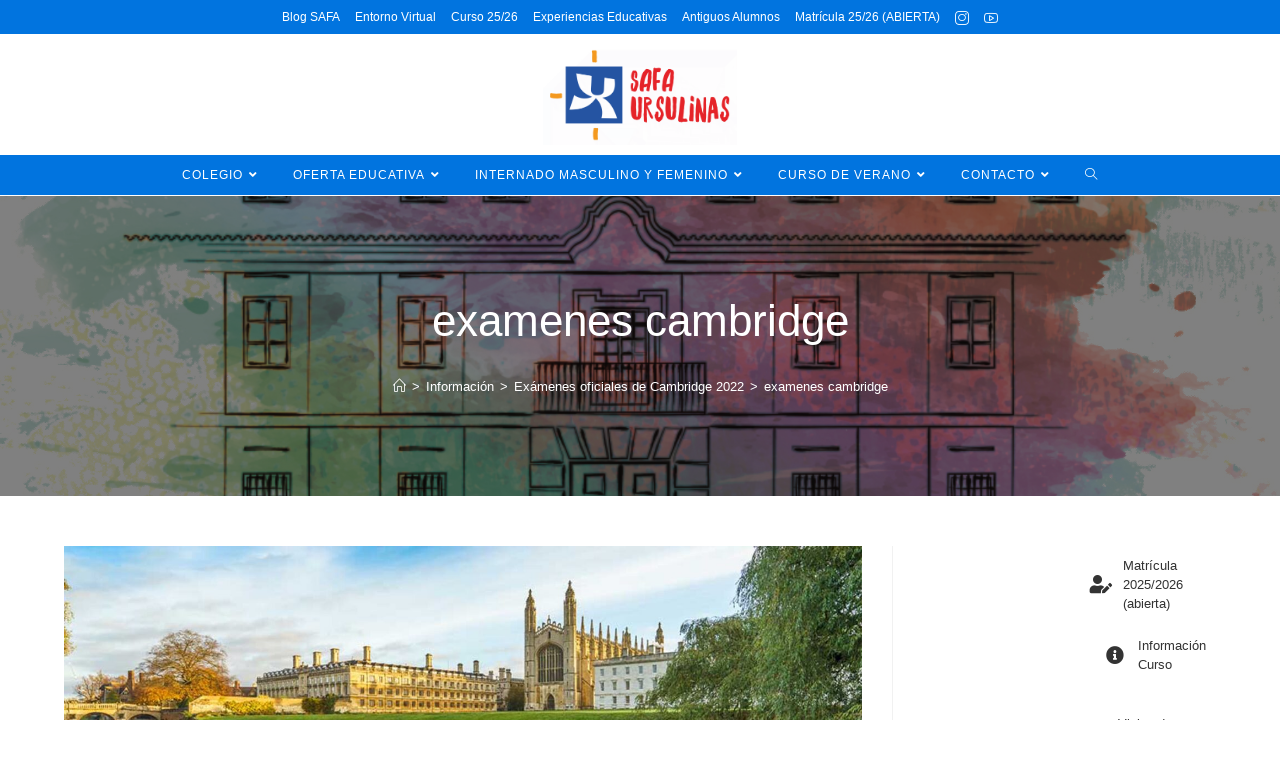

--- FILE ---
content_type: text/html; charset=UTF-8
request_url: https://safasi.com/examenes-oficiales-de-cambridge-2022/examenes-cambridge/
body_size: 18474
content:
<!DOCTYPE html>
<html class="html" dir="ltr" lang="es">
<head>
	<meta charset="UTF-8">
	<link rel="profile" href="https://gmpg.org/xfn/11">

	<title>examenes cambridge | Colegio Episcopal Sagrada Familia Sigüenza</title>

		<!-- All in One SEO 4.5.4 - aioseo.com -->
		<meta name="robots" content="max-image-preview:large" />
		<link rel="canonical" href="https://safasi.com/examenes-oficiales-de-cambridge-2022/examenes-cambridge/" />
		<meta name="generator" content="All in One SEO (AIOSEO) 4.5.4" />
		<meta name="google" content="nositelinkssearchbox" />
		<script type="application/ld+json" class="aioseo-schema">
			{"@context":"https:\/\/schema.org","@graph":[{"@type":"BreadcrumbList","@id":"https:\/\/safasi.com\/examenes-oficiales-de-cambridge-2022\/examenes-cambridge\/#breadcrumblist","itemListElement":[{"@type":"ListItem","@id":"https:\/\/safasi.com\/#listItem","position":1,"name":"Hogar","item":"https:\/\/safasi.com\/","nextItem":"https:\/\/safasi.com\/examenes-oficiales-de-cambridge-2022\/examenes-cambridge\/#listItem"},{"@type":"ListItem","@id":"https:\/\/safasi.com\/examenes-oficiales-de-cambridge-2022\/examenes-cambridge\/#listItem","position":2,"name":"examenes cambridge","previousItem":"https:\/\/safasi.com\/#listItem"}]},{"@type":"ItemPage","@id":"https:\/\/safasi.com\/examenes-oficiales-de-cambridge-2022\/examenes-cambridge\/#itempage","url":"https:\/\/safasi.com\/examenes-oficiales-de-cambridge-2022\/examenes-cambridge\/","name":"examenes cambridge | Colegio Episcopal Sagrada Familia Sig\u00fcenza","inLanguage":"es-ES","isPartOf":{"@id":"https:\/\/safasi.com\/#website"},"breadcrumb":{"@id":"https:\/\/safasi.com\/examenes-oficiales-de-cambridge-2022\/examenes-cambridge\/#breadcrumblist"},"author":{"@id":"https:\/\/safasi.com\/author\/raquel\/#author"},"creator":{"@id":"https:\/\/safasi.com\/author\/raquel\/#author"},"datePublished":"2022-03-14T16:10:26+01:00","dateModified":"2022-03-14T16:10:44+01:00"},{"@type":"Organization","@id":"https:\/\/safasi.com\/#organization","name":"Colegio Sagrada Familia Sig\u00fcenza","url":"https:\/\/safasi.com\/","logo":{"@type":"ImageObject","url":"https:\/\/safasi.com\/wp-content\/uploads\/safa-escudo-web.png","@id":"https:\/\/safasi.com\/examenes-oficiales-de-cambridge-2022\/examenes-cambridge\/#organizationLogo","width":4000,"height":2055,"caption":"logo Colegio SAFA Ursulinas"},"image":{"@id":"https:\/\/safasi.com\/#organizationLogo"}},{"@type":"Person","@id":"https:\/\/safasi.com\/author\/raquel\/#author","url":"https:\/\/safasi.com\/author\/raquel\/","name":"Colegio SAFA Sig\u00fcenza","image":{"@type":"ImageObject","@id":"https:\/\/safasi.com\/examenes-oficiales-de-cambridge-2022\/examenes-cambridge\/#authorImage","url":"https:\/\/secure.gravatar.com\/avatar\/41f32e3db02e593c28764714807a6251?s=96&d=mm&r=g","width":96,"height":96,"caption":"Colegio SAFA Sig\u00fcenza"}},{"@type":"WebSite","@id":"https:\/\/safasi.com\/#website","url":"https:\/\/safasi.com\/","name":"Colegio Sagrada Familia Sig\u00fcenza","description":"Oferta educativa desde infantil a bachillerato y FP. Internado masculino y femenino, comedor y transporte escolar. Curso de verano para reforzar asignaturas","inLanguage":"es-ES","publisher":{"@id":"https:\/\/safasi.com\/#organization"}}]}
		</script>
		<!-- All in One SEO -->

<meta name="viewport" content="width=device-width, initial-scale=1"><link rel='dns-prefetch' href='//s.w.org' />
<link rel='dns-prefetch' href='//www.googletagmanager.com' />
<link rel="alternate" type="application/rss+xml" title="Colegio Episcopal Sagrada Familia Sigüenza &raquo; Feed" href="https://safasi.com/feed/" />
<link rel="alternate" type="application/rss+xml" title="Colegio Episcopal Sagrada Familia Sigüenza &raquo; Feed de los comentarios" href="https://safasi.com/comments/feed/" />
<link rel="alternate" type="application/rss+xml" title="Colegio Episcopal Sagrada Familia Sigüenza &raquo; Comentario examenes cambridge del feed" href="https://safasi.com/examenes-oficiales-de-cambridge-2022/examenes-cambridge/feed/" />
<script>
window._wpemojiSettings = {"baseUrl":"https:\/\/s.w.org\/images\/core\/emoji\/13.1.0\/72x72\/","ext":".png","svgUrl":"https:\/\/s.w.org\/images\/core\/emoji\/13.1.0\/svg\/","svgExt":".svg","source":{"concatemoji":"https:\/\/safasi.com\/wp-includes\/js\/wp-emoji-release.min.js?ver=1ccd59155201f54e983ef3bc062fd66b"}};
/*! This file is auto-generated */
!function(e,a,t){var n,r,o,i=a.createElement("canvas"),p=i.getContext&&i.getContext("2d");function s(e,t){var a=String.fromCharCode;p.clearRect(0,0,i.width,i.height),p.fillText(a.apply(this,e),0,0);e=i.toDataURL();return p.clearRect(0,0,i.width,i.height),p.fillText(a.apply(this,t),0,0),e===i.toDataURL()}function c(e){var t=a.createElement("script");t.src=e,t.defer=t.type="text/javascript",a.getElementsByTagName("head")[0].appendChild(t)}for(o=Array("flag","emoji"),t.supports={everything:!0,everythingExceptFlag:!0},r=0;r<o.length;r++)t.supports[o[r]]=function(e){if(!p||!p.fillText)return!1;switch(p.textBaseline="top",p.font="600 32px Arial",e){case"flag":return s([127987,65039,8205,9895,65039],[127987,65039,8203,9895,65039])?!1:!s([55356,56826,55356,56819],[55356,56826,8203,55356,56819])&&!s([55356,57332,56128,56423,56128,56418,56128,56421,56128,56430,56128,56423,56128,56447],[55356,57332,8203,56128,56423,8203,56128,56418,8203,56128,56421,8203,56128,56430,8203,56128,56423,8203,56128,56447]);case"emoji":return!s([10084,65039,8205,55357,56613],[10084,65039,8203,55357,56613])}return!1}(o[r]),t.supports.everything=t.supports.everything&&t.supports[o[r]],"flag"!==o[r]&&(t.supports.everythingExceptFlag=t.supports.everythingExceptFlag&&t.supports[o[r]]);t.supports.everythingExceptFlag=t.supports.everythingExceptFlag&&!t.supports.flag,t.DOMReady=!1,t.readyCallback=function(){t.DOMReady=!0},t.supports.everything||(n=function(){t.readyCallback()},a.addEventListener?(a.addEventListener("DOMContentLoaded",n,!1),e.addEventListener("load",n,!1)):(e.attachEvent("onload",n),a.attachEvent("onreadystatechange",function(){"complete"===a.readyState&&t.readyCallback()})),(n=t.source||{}).concatemoji?c(n.concatemoji):n.wpemoji&&n.twemoji&&(c(n.twemoji),c(n.wpemoji)))}(window,document,window._wpemojiSettings);
</script>
<style>
img.wp-smiley,
img.emoji {
	display: inline !important;
	border: none !important;
	box-shadow: none !important;
	height: 1em !important;
	width: 1em !important;
	margin: 0 0.07em !important;
	vertical-align: -0.1em !important;
	background: none !important;
	padding: 0 !important;
}
</style>
	<link rel='stylesheet' id='wp-block-library-css'  href='https://safasi.com/wp-includes/css/dist/block-library/style.min.css?ver=1ccd59155201f54e983ef3bc062fd66b' media='all' />
<style id='wp-block-library-theme-inline-css'>
.wp-block-audio figcaption{color:#555;font-size:13px;text-align:center}.is-dark-theme .wp-block-audio figcaption{color:hsla(0,0%,100%,.65)}.wp-block-code>code{font-family:Menlo,Consolas,monaco,monospace;color:#1e1e1e;padding:.8em 1em;border:1px solid #ddd;border-radius:4px}.wp-block-embed figcaption{color:#555;font-size:13px;text-align:center}.is-dark-theme .wp-block-embed figcaption{color:hsla(0,0%,100%,.65)}.blocks-gallery-caption{color:#555;font-size:13px;text-align:center}.is-dark-theme .blocks-gallery-caption{color:hsla(0,0%,100%,.65)}.wp-block-image figcaption{color:#555;font-size:13px;text-align:center}.is-dark-theme .wp-block-image figcaption{color:hsla(0,0%,100%,.65)}.wp-block-pullquote{border-top:4px solid;border-bottom:4px solid;margin-bottom:1.75em;color:currentColor}.wp-block-pullquote__citation,.wp-block-pullquote cite,.wp-block-pullquote footer{color:currentColor;text-transform:uppercase;font-size:.8125em;font-style:normal}.wp-block-quote{border-left:.25em solid;margin:0 0 1.75em;padding-left:1em}.wp-block-quote cite,.wp-block-quote footer{color:currentColor;font-size:.8125em;position:relative;font-style:normal}.wp-block-quote.has-text-align-right{border-left:none;border-right:.25em solid;padding-left:0;padding-right:1em}.wp-block-quote.has-text-align-center{border:none;padding-left:0}.wp-block-quote.is-large,.wp-block-quote.is-style-large,.wp-block-quote.is-style-plain{border:none}.wp-block-search .wp-block-search__label{font-weight:700}.wp-block-group:where(.has-background){padding:1.25em 2.375em}.wp-block-separator{border:none;border-bottom:2px solid;margin-left:auto;margin-right:auto;opacity:.4}.wp-block-separator:not(.is-style-wide):not(.is-style-dots){width:100px}.wp-block-separator.has-background:not(.is-style-dots){border-bottom:none;height:1px}.wp-block-separator.has-background:not(.is-style-wide):not(.is-style-dots){height:2px}.wp-block-table thead{border-bottom:3px solid}.wp-block-table tfoot{border-top:3px solid}.wp-block-table td,.wp-block-table th{padding:.5em;border:1px solid;word-break:normal}.wp-block-table figcaption{color:#555;font-size:13px;text-align:center}.is-dark-theme .wp-block-table figcaption{color:hsla(0,0%,100%,.65)}.wp-block-video figcaption{color:#555;font-size:13px;text-align:center}.is-dark-theme .wp-block-video figcaption{color:hsla(0,0%,100%,.65)}.wp-block-template-part.has-background{padding:1.25em 2.375em;margin-top:0;margin-bottom:0}
</style>
<style id='global-styles-inline-css'>
body{--wp--preset--color--black: #000000;--wp--preset--color--cyan-bluish-gray: #abb8c3;--wp--preset--color--white: #ffffff;--wp--preset--color--pale-pink: #f78da7;--wp--preset--color--vivid-red: #cf2e2e;--wp--preset--color--luminous-vivid-orange: #ff6900;--wp--preset--color--luminous-vivid-amber: #fcb900;--wp--preset--color--light-green-cyan: #7bdcb5;--wp--preset--color--vivid-green-cyan: #00d084;--wp--preset--color--pale-cyan-blue: #8ed1fc;--wp--preset--color--vivid-cyan-blue: #0693e3;--wp--preset--color--vivid-purple: #9b51e0;--wp--preset--gradient--vivid-cyan-blue-to-vivid-purple: linear-gradient(135deg,rgba(6,147,227,1) 0%,rgb(155,81,224) 100%);--wp--preset--gradient--light-green-cyan-to-vivid-green-cyan: linear-gradient(135deg,rgb(122,220,180) 0%,rgb(0,208,130) 100%);--wp--preset--gradient--luminous-vivid-amber-to-luminous-vivid-orange: linear-gradient(135deg,rgba(252,185,0,1) 0%,rgba(255,105,0,1) 100%);--wp--preset--gradient--luminous-vivid-orange-to-vivid-red: linear-gradient(135deg,rgba(255,105,0,1) 0%,rgb(207,46,46) 100%);--wp--preset--gradient--very-light-gray-to-cyan-bluish-gray: linear-gradient(135deg,rgb(238,238,238) 0%,rgb(169,184,195) 100%);--wp--preset--gradient--cool-to-warm-spectrum: linear-gradient(135deg,rgb(74,234,220) 0%,rgb(151,120,209) 20%,rgb(207,42,186) 40%,rgb(238,44,130) 60%,rgb(251,105,98) 80%,rgb(254,248,76) 100%);--wp--preset--gradient--blush-light-purple: linear-gradient(135deg,rgb(255,206,236) 0%,rgb(152,150,240) 100%);--wp--preset--gradient--blush-bordeaux: linear-gradient(135deg,rgb(254,205,165) 0%,rgb(254,45,45) 50%,rgb(107,0,62) 100%);--wp--preset--gradient--luminous-dusk: linear-gradient(135deg,rgb(255,203,112) 0%,rgb(199,81,192) 50%,rgb(65,88,208) 100%);--wp--preset--gradient--pale-ocean: linear-gradient(135deg,rgb(255,245,203) 0%,rgb(182,227,212) 50%,rgb(51,167,181) 100%);--wp--preset--gradient--electric-grass: linear-gradient(135deg,rgb(202,248,128) 0%,rgb(113,206,126) 100%);--wp--preset--gradient--midnight: linear-gradient(135deg,rgb(2,3,129) 0%,rgb(40,116,252) 100%);--wp--preset--duotone--dark-grayscale: url('#wp-duotone-dark-grayscale');--wp--preset--duotone--grayscale: url('#wp-duotone-grayscale');--wp--preset--duotone--purple-yellow: url('#wp-duotone-purple-yellow');--wp--preset--duotone--blue-red: url('#wp-duotone-blue-red');--wp--preset--duotone--midnight: url('#wp-duotone-midnight');--wp--preset--duotone--magenta-yellow: url('#wp-duotone-magenta-yellow');--wp--preset--duotone--purple-green: url('#wp-duotone-purple-green');--wp--preset--duotone--blue-orange: url('#wp-duotone-blue-orange');--wp--preset--font-size--small: 13px;--wp--preset--font-size--medium: 20px;--wp--preset--font-size--large: 36px;--wp--preset--font-size--x-large: 42px;}.has-black-color{color: var(--wp--preset--color--black) !important;}.has-cyan-bluish-gray-color{color: var(--wp--preset--color--cyan-bluish-gray) !important;}.has-white-color{color: var(--wp--preset--color--white) !important;}.has-pale-pink-color{color: var(--wp--preset--color--pale-pink) !important;}.has-vivid-red-color{color: var(--wp--preset--color--vivid-red) !important;}.has-luminous-vivid-orange-color{color: var(--wp--preset--color--luminous-vivid-orange) !important;}.has-luminous-vivid-amber-color{color: var(--wp--preset--color--luminous-vivid-amber) !important;}.has-light-green-cyan-color{color: var(--wp--preset--color--light-green-cyan) !important;}.has-vivid-green-cyan-color{color: var(--wp--preset--color--vivid-green-cyan) !important;}.has-pale-cyan-blue-color{color: var(--wp--preset--color--pale-cyan-blue) !important;}.has-vivid-cyan-blue-color{color: var(--wp--preset--color--vivid-cyan-blue) !important;}.has-vivid-purple-color{color: var(--wp--preset--color--vivid-purple) !important;}.has-black-background-color{background-color: var(--wp--preset--color--black) !important;}.has-cyan-bluish-gray-background-color{background-color: var(--wp--preset--color--cyan-bluish-gray) !important;}.has-white-background-color{background-color: var(--wp--preset--color--white) !important;}.has-pale-pink-background-color{background-color: var(--wp--preset--color--pale-pink) !important;}.has-vivid-red-background-color{background-color: var(--wp--preset--color--vivid-red) !important;}.has-luminous-vivid-orange-background-color{background-color: var(--wp--preset--color--luminous-vivid-orange) !important;}.has-luminous-vivid-amber-background-color{background-color: var(--wp--preset--color--luminous-vivid-amber) !important;}.has-light-green-cyan-background-color{background-color: var(--wp--preset--color--light-green-cyan) !important;}.has-vivid-green-cyan-background-color{background-color: var(--wp--preset--color--vivid-green-cyan) !important;}.has-pale-cyan-blue-background-color{background-color: var(--wp--preset--color--pale-cyan-blue) !important;}.has-vivid-cyan-blue-background-color{background-color: var(--wp--preset--color--vivid-cyan-blue) !important;}.has-vivid-purple-background-color{background-color: var(--wp--preset--color--vivid-purple) !important;}.has-black-border-color{border-color: var(--wp--preset--color--black) !important;}.has-cyan-bluish-gray-border-color{border-color: var(--wp--preset--color--cyan-bluish-gray) !important;}.has-white-border-color{border-color: var(--wp--preset--color--white) !important;}.has-pale-pink-border-color{border-color: var(--wp--preset--color--pale-pink) !important;}.has-vivid-red-border-color{border-color: var(--wp--preset--color--vivid-red) !important;}.has-luminous-vivid-orange-border-color{border-color: var(--wp--preset--color--luminous-vivid-orange) !important;}.has-luminous-vivid-amber-border-color{border-color: var(--wp--preset--color--luminous-vivid-amber) !important;}.has-light-green-cyan-border-color{border-color: var(--wp--preset--color--light-green-cyan) !important;}.has-vivid-green-cyan-border-color{border-color: var(--wp--preset--color--vivid-green-cyan) !important;}.has-pale-cyan-blue-border-color{border-color: var(--wp--preset--color--pale-cyan-blue) !important;}.has-vivid-cyan-blue-border-color{border-color: var(--wp--preset--color--vivid-cyan-blue) !important;}.has-vivid-purple-border-color{border-color: var(--wp--preset--color--vivid-purple) !important;}.has-vivid-cyan-blue-to-vivid-purple-gradient-background{background: var(--wp--preset--gradient--vivid-cyan-blue-to-vivid-purple) !important;}.has-light-green-cyan-to-vivid-green-cyan-gradient-background{background: var(--wp--preset--gradient--light-green-cyan-to-vivid-green-cyan) !important;}.has-luminous-vivid-amber-to-luminous-vivid-orange-gradient-background{background: var(--wp--preset--gradient--luminous-vivid-amber-to-luminous-vivid-orange) !important;}.has-luminous-vivid-orange-to-vivid-red-gradient-background{background: var(--wp--preset--gradient--luminous-vivid-orange-to-vivid-red) !important;}.has-very-light-gray-to-cyan-bluish-gray-gradient-background{background: var(--wp--preset--gradient--very-light-gray-to-cyan-bluish-gray) !important;}.has-cool-to-warm-spectrum-gradient-background{background: var(--wp--preset--gradient--cool-to-warm-spectrum) !important;}.has-blush-light-purple-gradient-background{background: var(--wp--preset--gradient--blush-light-purple) !important;}.has-blush-bordeaux-gradient-background{background: var(--wp--preset--gradient--blush-bordeaux) !important;}.has-luminous-dusk-gradient-background{background: var(--wp--preset--gradient--luminous-dusk) !important;}.has-pale-ocean-gradient-background{background: var(--wp--preset--gradient--pale-ocean) !important;}.has-electric-grass-gradient-background{background: var(--wp--preset--gradient--electric-grass) !important;}.has-midnight-gradient-background{background: var(--wp--preset--gradient--midnight) !important;}.has-small-font-size{font-size: var(--wp--preset--font-size--small) !important;}.has-medium-font-size{font-size: var(--wp--preset--font-size--medium) !important;}.has-large-font-size{font-size: var(--wp--preset--font-size--large) !important;}.has-x-large-font-size{font-size: var(--wp--preset--font-size--x-large) !important;}
</style>
<link rel='stylesheet' id='wp-show-posts-css'  href='https://safasi.com/wp-content/plugins/wp-show-posts/css/wp-show-posts-min.css?ver=1.1.4' media='all' />
<link rel='stylesheet' id='oceanwp-style-css'  href='https://safasi.com/wp-content/themes/oceanwp/assets/css/style.min.css?ver=1.0' media='all' />
<link rel='stylesheet' id='child-style-css'  href='https://safasi.com/wp-content/themes/oceanwp-child-theme-master/style.css?ver=1ccd59155201f54e983ef3bc062fd66b' media='all' />
<link rel='stylesheet' id='font-awesome-css'  href='https://safasi.com/wp-content/themes/oceanwp/assets/fonts/fontawesome/css/all.min.css?ver=5.15.1' media='all' />
<link rel='stylesheet' id='simple-line-icons-css'  href='https://safasi.com/wp-content/themes/oceanwp/assets/css/third/simple-line-icons.min.css?ver=2.4.0' media='all' />
<link rel='stylesheet' id='dashicons-css'  href='https://safasi.com/wp-includes/css/dashicons.min.css?ver=1ccd59155201f54e983ef3bc062fd66b' media='all' />
<link rel='stylesheet' id='my-calendar-reset-css'  href='https://safasi.com/wp-content/plugins/my-calendar/css/reset.css?ver=3.4.23' media='all' />
<link rel='stylesheet' id='my-calendar-style-css'  href='https://safasi.com/wp-content/plugins/my-calendar/styles/twentytwenty.css?ver=3.4.23-twentytwenty-css' media='all' />
<style id='my-calendar-style-inline-css'>

/* Styles by My Calendar - Joseph C Dolson https://www.joedolson.com/ */

.mc-main .mc_general .event-title, .mc-main .mc_general .event-title a { background: #ffffcc !important; color: #000000 !important; }
.mc-main .mc_general .event-title a:hover, .mc-main .mc_general .event-title a:focus { background: #ffffff !important;}
.mc-main .mc_fiestas-nacionales .event-title, .mc-main .mc_fiestas-nacionales .event-title a { background: #dd3333 !important; color: #ffffff !important; }
.mc-main .mc_fiestas-nacionales .event-title a:hover, .mc-main .mc_fiestas-nacionales .event-title a:focus { background: #aa0000 !important;}
.mc-main .mc_festivo-local .event-title, .mc-main .mc_festivo-local .event-title a { background: #dd3333 !important; color: #ffffff !important; }
.mc-main .mc_festivo-local .event-title a:hover, .mc-main .mc_festivo-local .event-title a:focus { background: #aa0000 !important;}
.mc-main {--primary-dark: #3a8fd1; --primary-light: #fff; --secondary-light: #fff; --secondary-dark: #000000; --highlight-dark: #666; --highlight-light: #efefef; --category-mc_general: #ffffcc; --category-mc_fiestas-nacionales: #dd3333; --category-mc_festivo-local: #dd3333; }
</style>
<link rel='stylesheet' id='oe-widgets-style-css'  href='https://safasi.com/wp-content/plugins/ocean-extra/assets/css/widgets.css?ver=1ccd59155201f54e983ef3bc062fd66b' media='all' />
<!--n2css--><script src='https://safasi.com/wp-includes/js/jquery/jquery.min.js?ver=3.6.0' id='jquery-core-js'></script>
<script src='https://safasi.com/wp-includes/js/jquery/jquery-migrate.min.js?ver=3.3.2' id='jquery-migrate-js'></script>
<link rel="https://api.w.org/" href="https://safasi.com/wp-json/" /><link rel="alternate" type="application/json" href="https://safasi.com/wp-json/wp/v2/media/24877" /><link rel="EditURI" type="application/rsd+xml" title="RSD" href="https://safasi.com/xmlrpc.php?rsd" />
<link rel="alternate" type="application/json+oembed" href="https://safasi.com/wp-json/oembed/1.0/embed?url=https%3A%2F%2Fsafasi.com%2Fexamenes-oficiales-de-cambridge-2022%2Fexamenes-cambridge%2F" />
<link rel="alternate" type="text/xml+oembed" href="https://safasi.com/wp-json/oembed/1.0/embed?url=https%3A%2F%2Fsafasi.com%2Fexamenes-oficiales-de-cambridge-2022%2Fexamenes-cambridge%2F&#038;format=xml" />
<style type='text/css'> .ae_data .elementor-editor-element-setting {
            display:none !important;
            }
            </style><style type="text/css">
.feedzy-rss-link-icon:after {
	content: url("https://safasi.com/wp-content/plugins/feedzy-rss-feeds/img/external-link.png");
	margin-left: 3px;
}
</style>
		<meta name="generator" content="Site Kit by Google 1.116.0" /><script type="text/javascript">var ssaUrl = ('https:' == document.location.protocol ? 'https://' : 'http://') + 'pixel.sitescout.com/iap/738f383698b500c5';new Image().src = ssaUrl; (function(d) { var syncUrl = ('https:' == document.location.protocol ? 'https://' : 'http://') + 'pixel.sitescout.com/dmp/asyncPixelSync'; var iframe = d.createElement('iframe'); (iframe.frameElement || iframe).style.cssText = "width: 0; height: 0; border: 0;"; iframe.src = "javascript:false"; d.body.appendChild(iframe); var doc = iframe.contentWindow.document; doc.open().write('<body data-rsssl=1 onload="window.location.href=\''+syncUrl+'\'">'); doc.close(); })(document); </script>


<!-- Fragmento de código de Google Tag Manager añadido por Site Kit -->
<script>
			( function( w, d, s, l, i ) {
				w[l] = w[l] || [];
				w[l].push( {'gtm.start': new Date().getTime(), event: 'gtm.js'} );
				var f = d.getElementsByTagName( s )[0],
					j = d.createElement( s ), dl = l != 'dataLayer' ? '&l=' + l : '';
				j.async = true;
				j.src = 'https://www.googletagmanager.com/gtm.js?id=' + i + dl;
				f.parentNode.insertBefore( j, f );
			} )( window, document, 'script', 'dataLayer', 'GTM-P34TCZS' );
			
</script>

<!-- Final del fragmento de código de Google Tag Manager añadido por Site Kit -->
<link rel="icon" href="https://safasi.com/wp-content/uploads/cropped-logo-nuevo-32x32.png" sizes="32x32" />
<link rel="icon" href="https://safasi.com/wp-content/uploads/cropped-logo-nuevo-192x192.png" sizes="192x192" />
<link rel="apple-touch-icon" href="https://safasi.com/wp-content/uploads/cropped-logo-nuevo-180x180.png" />
<meta name="msapplication-TileImage" content="https://safasi.com/wp-content/uploads/cropped-logo-nuevo-270x270.png" />
		<style id="wp-custom-css">
			a:focus{outline:solid 0 !important}.mc-date-switcher .button{width:40px !important;height:40px;margin:0 5px !important;font-weight:bold !important;/* background-color:#3a8fd1;*/}		</style>
		<!-- OceanWP CSS -->
<style type="text/css">
.page-header{background-image:url( https://safasi.com/wp-content/uploads/titulos-safa.jpg ) !important;background-position:center center;height:300px}/* General CSS */a:hover,a.light:hover,.theme-heading .text::before,.theme-heading .text::after,#top-bar-content >a:hover,#top-bar-social li.oceanwp-email a:hover,#site-navigation-wrap .dropdown-menu >li >a:hover,#site-header.medium-header #medium-searchform button:hover,.oceanwp-mobile-menu-icon a:hover,.blog-entry.post .blog-entry-header .entry-title a:hover,.blog-entry.post .blog-entry-readmore a:hover,.blog-entry.thumbnail-entry .blog-entry-category a,ul.meta li a:hover,.dropcap,.single nav.post-navigation .nav-links .title,body .related-post-title a:hover,body #wp-calendar caption,body .contact-info-widget.default i,body .contact-info-widget.big-icons i,body .custom-links-widget .oceanwp-custom-links li a:hover,body .custom-links-widget .oceanwp-custom-links li a:hover:before,body .posts-thumbnails-widget li a:hover,body .social-widget li.oceanwp-email a:hover,.comment-author .comment-meta .comment-reply-link,#respond #cancel-comment-reply-link:hover,#footer-widgets .footer-box a:hover,#footer-bottom a:hover,#footer-bottom #footer-bottom-menu a:hover,.sidr a:hover,.sidr-class-dropdown-toggle:hover,.sidr-class-menu-item-has-children.active >a,.sidr-class-menu-item-has-children.active >a >.sidr-class-dropdown-toggle,input[type=checkbox]:checked:before{color:#f4b913}.single nav.post-navigation .nav-links .title .owp-icon use,.blog-entry.post .blog-entry-readmore a:hover .owp-icon use,body .contact-info-widget.default .owp-icon use,body .contact-info-widget.big-icons .owp-icon use{stroke:#f4b913}input[type="button"],input[type="reset"],input[type="submit"],button[type="submit"],.button,#site-navigation-wrap .dropdown-menu >li.btn >a >span,.thumbnail:hover i,.post-quote-content,.omw-modal .omw-close-modal,body .contact-info-widget.big-icons li:hover i,body div.wpforms-container-full .wpforms-form input[type=submit],body div.wpforms-container-full .wpforms-form button[type=submit],body div.wpforms-container-full .wpforms-form .wpforms-page-button{background-color:#f4b913}.thumbnail:hover .link-post-svg-icon{background-color:#f4b913}body .contact-info-widget.big-icons li:hover .owp-icon{background-color:#f4b913}.widget-title{border-color:#f4b913}blockquote{border-color:#f4b913}#searchform-dropdown{border-color:#f4b913}.dropdown-menu .sub-menu{border-color:#f4b913}.blog-entry.large-entry .blog-entry-readmore a:hover{border-color:#f4b913}.oceanwp-newsletter-form-wrap input[type="email"]:focus{border-color:#f4b913}.social-widget li.oceanwp-email a:hover{border-color:#f4b913}#respond #cancel-comment-reply-link:hover{border-color:#f4b913}body .contact-info-widget.big-icons li:hover i{border-color:#f4b913}#footer-widgets .oceanwp-newsletter-form-wrap input[type="email"]:focus{border-color:#f4b913}blockquote,.wp-block-quote{border-left-color:#f4b913}body .contact-info-widget.big-icons li:hover .owp-icon{border-color:#f4b913}input[type="button"]:hover,input[type="reset"]:hover,input[type="submit"]:hover,button[type="submit"]:hover,input[type="button"]:focus,input[type="reset"]:focus,input[type="submit"]:focus,button[type="submit"]:focus,.button:hover,.button:focus,#site-navigation-wrap .dropdown-menu >li.btn >a:hover >span,.post-quote-author,.omw-modal .omw-close-modal:hover,body div.wpforms-container-full .wpforms-form input[type=submit]:hover,body div.wpforms-container-full .wpforms-form button[type=submit]:hover,body div.wpforms-container-full .wpforms-form .wpforms-page-button:hover{background-color:#555555}a:hover{color:#f4b913}a:hover .owp-icon use{stroke:#f4b913}.site-breadcrumbs a:hover,.background-image-page-header .site-breadcrumbs a:hover{color:#f4b913}.site-breadcrumbs a:hover .owp-icon use,.background-image-page-header .site-breadcrumbs a:hover .owp-icon use{stroke:#f4b913}#scroll-top{width:51px;height:51px;line-height:51px}#scroll-top{font-size:32px}#scroll-top .owp-icon{width:32px;height:32px}#scroll-top{background-color:rgba(0,0,0,0.2)}#scroll-top:hover{background-color:rgba(0,0,0,0.4)}#scroll-top:hover{color:#f4b913}#scroll-top:hover .owp-icon use{stroke:#ffffff}body .theme-button,body input[type="submit"],body button[type="submit"],body button,body .button,body div.wpforms-container-full .wpforms-form input[type=submit],body div.wpforms-container-full .wpforms-form button[type=submit],body div.wpforms-container-full .wpforms-form .wpforms-page-button{background-color:#f4b913}body .theme-button:hover,body input[type="submit"]:hover,body button[type="submit"]:hover,body button:hover,body .button:hover,body div.wpforms-container-full .wpforms-form input[type=submit]:hover,body div.wpforms-container-full .wpforms-form input[type=submit]:active,body div.wpforms-container-full .wpforms-form button[type=submit]:hover,body div.wpforms-container-full .wpforms-form button[type=submit]:active,body div.wpforms-container-full .wpforms-form .wpforms-page-button:hover,body div.wpforms-container-full .wpforms-form .wpforms-page-button:active{background-color:#555555}/* Header CSS */#site-header{border-color:#ffffff}#site-header.medium-header .top-header-wrap{padding:10px 0 10px 0}#site-header.medium-header #site-navigation-wrap .dropdown-menu >li >a,#site-header.medium-header .oceanwp-mobile-menu-icon a{line-height:40px}#site-header.medium-header #site-navigation-wrap .dropdown-menu >li >a{padding:0 15px 0 15px}#site-header.medium-header #site-navigation-wrap,#site-header.medium-header .oceanwp-mobile-menu-icon,.is-sticky #site-header.medium-header.is-transparent #site-navigation-wrap,.is-sticky #site-header.medium-header.is-transparent .oceanwp-mobile-menu-icon,#site-header.medium-header.is-transparent .is-sticky #site-navigation-wrap,#site-header.medium-header.is-transparent .is-sticky .oceanwp-mobile-menu-icon{background-color:#0174df}#site-header.has-header-media .overlay-header-media{background-color:rgba(0,0,0,0.5)}#site-header #site-logo #site-logo-inner a img,#site-header.center-header #site-navigation-wrap .middle-site-logo a img{max-height:100px}.effect-one #site-navigation-wrap .dropdown-menu >li >a.menu-link >span:after,.effect-three #site-navigation-wrap .dropdown-menu >li >a.menu-link >span:after,.effect-five #site-navigation-wrap .dropdown-menu >li >a.menu-link >span:before,.effect-five #site-navigation-wrap .dropdown-menu >li >a.menu-link >span:after,.effect-nine #site-navigation-wrap .dropdown-menu >li >a.menu-link >span:before,.effect-nine #site-navigation-wrap .dropdown-menu >li >a.menu-link >span:after{background-color:#0174df}.effect-four #site-navigation-wrap .dropdown-menu >li >a.menu-link >span:before,.effect-four #site-navigation-wrap .dropdown-menu >li >a.menu-link >span:after,.effect-seven #site-navigation-wrap .dropdown-menu >li >a.menu-link:hover >span:after,.effect-seven #site-navigation-wrap .dropdown-menu >li.sfHover >a.menu-link >span:after{color:#0174df}.effect-seven #site-navigation-wrap .dropdown-menu >li >a.menu-link:hover >span:after,.effect-seven #site-navigation-wrap .dropdown-menu >li.sfHover >a.menu-link >span:after{text-shadow:10px 0 #0174df,-10px 0 #0174df}#site-navigation-wrap .dropdown-menu >li >a,.oceanwp-mobile-menu-icon a,#searchform-header-replace-close{color:#ffffff}#site-navigation-wrap .dropdown-menu >li >a .owp-icon use,.oceanwp-mobile-menu-icon a .owp-icon use,#searchform-header-replace-close .owp-icon use{stroke:#ffffff}#site-navigation-wrap .dropdown-menu >li >a:hover,.oceanwp-mobile-menu-icon a:hover,#searchform-header-replace-close:hover{color:#000000}#site-navigation-wrap .dropdown-menu >li >a:hover .owp-icon use,.oceanwp-mobile-menu-icon a:hover .owp-icon use,#searchform-header-replace-close:hover .owp-icon use{stroke:#000000}#site-navigation-wrap .dropdown-menu >.current-menu-item >a,#site-navigation-wrap .dropdown-menu >.current-menu-ancestor >a,#site-navigation-wrap .dropdown-menu >.current-menu-item >a:hover,#site-navigation-wrap .dropdown-menu >.current-menu-ancestor >a:hover{color:#0174df}#site-navigation-wrap .dropdown-menu >li >a{background-color:#0174df}#site-navigation-wrap .dropdown-menu >li >a:hover,#site-navigation-wrap .dropdown-menu >li.sfHover >a{background-color:#ffffff}#site-navigation-wrap .dropdown-menu >.current-menu-item >a,#site-navigation-wrap .dropdown-menu >.current-menu-ancestor >a,#site-navigation-wrap .dropdown-menu >.current-menu-item >a:hover,#site-navigation-wrap .dropdown-menu >.current-menu-ancestor >a:hover{background-color:#ffffff}.dropdown-menu .sub-menu,#searchform-dropdown,.current-shop-items-dropdown{background-color:#0174df}.dropdown-menu .sub-menu,#searchform-dropdown,.current-shop-items-dropdown{border-color:#555555}.dropdown-menu ul li a.menu-link{color:#ffffff}.dropdown-menu ul li a.menu-link .owp-icon use{stroke:#ffffff}.dropdown-menu ul li a.menu-link:hover{color:#000000}.dropdown-menu ul li a.menu-link:hover .owp-icon use{stroke:#000000}.dropdown-menu ul li a.menu-link:hover{background-color:#ffffff}.dropdown-menu ul >.current-menu-item >a.menu-link{color:#555555}#mobile-dropdown{max-height:650px}/* Top Bar CSS */#top-bar-wrap,.oceanwp-top-bar-sticky{background-color:#0174df}#top-bar-wrap{border-color:#ffffff}#top-bar-wrap,#top-bar-content strong{color:#ffffff}#top-bar-content a,#top-bar-social-alt a{color:#ffffff}#top-bar-content a:hover,#top-bar-social-alt a:hover{color:#000000}/* Typography CSS */body{font-family:MS Sans Serif,Geneva,sans-serif;font-size:15px;color:#353535;line-height:1.5}.sidebar-box,.footer-box{color:#ffffff}
</style></head>

<body data-rsssl=1 class="attachment attachment-template-default single single-attachment postid-24877 attachmentid-24877 attachment-jpeg wp-custom-logo wp-embed-responsive oceanwp-theme dropdown-mobile medium-header-style default-breakpoint has-sidebar content-right-sidebar has-topbar page-with-background-title has-breadcrumbs elementor-default elementor-kit-18652" itemscope="itemscope" itemtype="https://schema.org/WebPage">

			<!-- Fragmento de código de Google Tag Manager (noscript) añadido por Site Kit -->
		<noscript>
			<iframe src="https://www.googletagmanager.com/ns.html?id=GTM-P34TCZS" height="0" width="0" style="display:none;visibility:hidden"></iframe>
		</noscript>
		<!-- Final del fragmento de código de Google Tag Manager (noscript) añadido por Site Kit -->
		<svg xmlns="http://www.w3.org/2000/svg" viewBox="0 0 0 0" width="0" height="0" focusable="false" role="none" style="visibility: hidden; position: absolute; left: -9999px; overflow: hidden;" ><defs><filter id="wp-duotone-dark-grayscale"><feColorMatrix color-interpolation-filters="sRGB" type="matrix" values=" .299 .587 .114 0 0 .299 .587 .114 0 0 .299 .587 .114 0 0 .299 .587 .114 0 0 " /><feComponentTransfer color-interpolation-filters="sRGB" ><feFuncR type="table" tableValues="0 0.49803921568627" /><feFuncG type="table" tableValues="0 0.49803921568627" /><feFuncB type="table" tableValues="0 0.49803921568627" /><feFuncA type="table" tableValues="1 1" /></feComponentTransfer><feComposite in2="SourceGraphic" operator="in" /></filter></defs></svg><svg xmlns="http://www.w3.org/2000/svg" viewBox="0 0 0 0" width="0" height="0" focusable="false" role="none" style="visibility: hidden; position: absolute; left: -9999px; overflow: hidden;" ><defs><filter id="wp-duotone-grayscale"><feColorMatrix color-interpolation-filters="sRGB" type="matrix" values=" .299 .587 .114 0 0 .299 .587 .114 0 0 .299 .587 .114 0 0 .299 .587 .114 0 0 " /><feComponentTransfer color-interpolation-filters="sRGB" ><feFuncR type="table" tableValues="0 1" /><feFuncG type="table" tableValues="0 1" /><feFuncB type="table" tableValues="0 1" /><feFuncA type="table" tableValues="1 1" /></feComponentTransfer><feComposite in2="SourceGraphic" operator="in" /></filter></defs></svg><svg xmlns="http://www.w3.org/2000/svg" viewBox="0 0 0 0" width="0" height="0" focusable="false" role="none" style="visibility: hidden; position: absolute; left: -9999px; overflow: hidden;" ><defs><filter id="wp-duotone-purple-yellow"><feColorMatrix color-interpolation-filters="sRGB" type="matrix" values=" .299 .587 .114 0 0 .299 .587 .114 0 0 .299 .587 .114 0 0 .299 .587 .114 0 0 " /><feComponentTransfer color-interpolation-filters="sRGB" ><feFuncR type="table" tableValues="0.54901960784314 0.98823529411765" /><feFuncG type="table" tableValues="0 1" /><feFuncB type="table" tableValues="0.71764705882353 0.25490196078431" /><feFuncA type="table" tableValues="1 1" /></feComponentTransfer><feComposite in2="SourceGraphic" operator="in" /></filter></defs></svg><svg xmlns="http://www.w3.org/2000/svg" viewBox="0 0 0 0" width="0" height="0" focusable="false" role="none" style="visibility: hidden; position: absolute; left: -9999px; overflow: hidden;" ><defs><filter id="wp-duotone-blue-red"><feColorMatrix color-interpolation-filters="sRGB" type="matrix" values=" .299 .587 .114 0 0 .299 .587 .114 0 0 .299 .587 .114 0 0 .299 .587 .114 0 0 " /><feComponentTransfer color-interpolation-filters="sRGB" ><feFuncR type="table" tableValues="0 1" /><feFuncG type="table" tableValues="0 0.27843137254902" /><feFuncB type="table" tableValues="0.5921568627451 0.27843137254902" /><feFuncA type="table" tableValues="1 1" /></feComponentTransfer><feComposite in2="SourceGraphic" operator="in" /></filter></defs></svg><svg xmlns="http://www.w3.org/2000/svg" viewBox="0 0 0 0" width="0" height="0" focusable="false" role="none" style="visibility: hidden; position: absolute; left: -9999px; overflow: hidden;" ><defs><filter id="wp-duotone-midnight"><feColorMatrix color-interpolation-filters="sRGB" type="matrix" values=" .299 .587 .114 0 0 .299 .587 .114 0 0 .299 .587 .114 0 0 .299 .587 .114 0 0 " /><feComponentTransfer color-interpolation-filters="sRGB" ><feFuncR type="table" tableValues="0 0" /><feFuncG type="table" tableValues="0 0.64705882352941" /><feFuncB type="table" tableValues="0 1" /><feFuncA type="table" tableValues="1 1" /></feComponentTransfer><feComposite in2="SourceGraphic" operator="in" /></filter></defs></svg><svg xmlns="http://www.w3.org/2000/svg" viewBox="0 0 0 0" width="0" height="0" focusable="false" role="none" style="visibility: hidden; position: absolute; left: -9999px; overflow: hidden;" ><defs><filter id="wp-duotone-magenta-yellow"><feColorMatrix color-interpolation-filters="sRGB" type="matrix" values=" .299 .587 .114 0 0 .299 .587 .114 0 0 .299 .587 .114 0 0 .299 .587 .114 0 0 " /><feComponentTransfer color-interpolation-filters="sRGB" ><feFuncR type="table" tableValues="0.78039215686275 1" /><feFuncG type="table" tableValues="0 0.94901960784314" /><feFuncB type="table" tableValues="0.35294117647059 0.47058823529412" /><feFuncA type="table" tableValues="1 1" /></feComponentTransfer><feComposite in2="SourceGraphic" operator="in" /></filter></defs></svg><svg xmlns="http://www.w3.org/2000/svg" viewBox="0 0 0 0" width="0" height="0" focusable="false" role="none" style="visibility: hidden; position: absolute; left: -9999px; overflow: hidden;" ><defs><filter id="wp-duotone-purple-green"><feColorMatrix color-interpolation-filters="sRGB" type="matrix" values=" .299 .587 .114 0 0 .299 .587 .114 0 0 .299 .587 .114 0 0 .299 .587 .114 0 0 " /><feComponentTransfer color-interpolation-filters="sRGB" ><feFuncR type="table" tableValues="0.65098039215686 0.40392156862745" /><feFuncG type="table" tableValues="0 1" /><feFuncB type="table" tableValues="0.44705882352941 0.4" /><feFuncA type="table" tableValues="1 1" /></feComponentTransfer><feComposite in2="SourceGraphic" operator="in" /></filter></defs></svg><svg xmlns="http://www.w3.org/2000/svg" viewBox="0 0 0 0" width="0" height="0" focusable="false" role="none" style="visibility: hidden; position: absolute; left: -9999px; overflow: hidden;" ><defs><filter id="wp-duotone-blue-orange"><feColorMatrix color-interpolation-filters="sRGB" type="matrix" values=" .299 .587 .114 0 0 .299 .587 .114 0 0 .299 .587 .114 0 0 .299 .587 .114 0 0 " /><feComponentTransfer color-interpolation-filters="sRGB" ><feFuncR type="table" tableValues="0.098039215686275 1" /><feFuncG type="table" tableValues="0 0.66274509803922" /><feFuncB type="table" tableValues="0.84705882352941 0.41960784313725" /><feFuncA type="table" tableValues="1 1" /></feComponentTransfer><feComposite in2="SourceGraphic" operator="in" /></filter></defs></svg>
	
	<div id="outer-wrap" class="site clr">

		<a class="skip-link screen-reader-text" href="#main">Saltar al contenido</a>

		
		<div id="wrap" class="clr">

			

<div id="top-bar-wrap" class="clr">

	<div id="top-bar" class="clr container has-no-content">

		
		<div id="top-bar-inner" class="clr">

			
	<div id="top-bar-content" class="clr top-bar-centered">

		
<div id="top-bar-nav" class="navigation clr">

	<ul id="menu-principal-top" class="top-bar-menu dropdown-menu sf-menu"><li id="menu-item-16761" class="menu-item menu-item-type-post_type menu-item-object-page current_page_parent menu-item-16761"><a href="https://safasi.com/blog-safa/" class="menu-link">Blog SAFA</a></li><li id="menu-item-26008" class="menu-item menu-item-type-post_type menu-item-object-page menu-item-26008"><a href="https://safasi.com/contacto/entorno-virtual/" class="menu-link">Entorno Virtual</a></li><li id="menu-item-16763" class="menu-item menu-item-type-custom menu-item-object-custom menu-item-16763"><a href="https://safasi.com/informacion-del-curso/" class="menu-link">Curso 25/26</a></li><li id="menu-item-16764" class="menu-item menu-item-type-post_type menu-item-object-page menu-item-16764"><a href="https://safasi.com/experiencias-educativas/" class="menu-link">Experiencias Educativas</a></li><li id="menu-item-16766" class="menu-item menu-item-type-custom menu-item-object-custom menu-item-16766"><a href="https://safasi.com/comunidad-safa/" class="menu-link">Antiguos Alumnos</a></li><li id="menu-item-16880" class="menu-item menu-item-type-custom menu-item-object-custom menu-item-16880"><a href="https://safasi.com/solicitud-matricula/" class="menu-link">Matrícula 25/26 (ABIERTA)</a></li><li id="menu-item-27862" class="menu-item menu-item-type-custom menu-item-object-custom menu-item-27862"><a href="https://www.instagram.com/colesafasiguenza/" class="menu-link"><span class="menu-text hidden">|</span><i class="icon line-icon icon-social-instagram" aria-hidden="true"></i></a></li><li id="menu-item-28107" class="menu-item menu-item-type-custom menu-item-object-custom menu-item-28107"><a href="https://vimeo.com/safasiguenza" class="menu-link"><span class="menu-text hidden">|</span><i class="icon line-icon icon-social-youtube" aria-hidden="true"></i></a></li></ul>
</div>

		
			
	</div><!-- #top-bar-content -->


		</div><!-- #top-bar-inner -->

		
	</div><!-- #top-bar -->

</div><!-- #top-bar-wrap -->


			
<header id="site-header" class="medium-header effect-seven clr" data-height="74" itemscope="itemscope" itemtype="https://schema.org/WPHeader" role="banner">

	
		

<div id="site-header-inner" class="clr">

	
		<div class="top-header-wrap clr">
			<div class="container clr">
				<div class="top-header-inner clr">

					
						<div class="top-col clr col-1 logo-col">

							

<div id="site-logo" class="clr" itemscope itemtype="https://schema.org/Brand" >

	
	<div id="site-logo-inner" class="clr">

		<a href="https://safasi.com/" class="custom-logo-link" rel="home"><img width="4000" height="2055" src="https://safasi.com/wp-content/uploads/safa-escudo-web.png" class="custom-logo" alt="logo Colegio SAFA Ursulinas" srcset="https://safasi.com/wp-content/uploads/safa-escudo-web.png 1x, https://safasi.com/wp-content/uploads/safa-escudo-web.png 2x" sizes="(max-width: 4000px) 100vw, 4000px" /></a>
	</div><!-- #site-logo-inner -->

	
	
</div><!-- #site-logo -->


						</div>

						
				</div>
			</div>
		</div>

		
	<div class="bottom-header-wrap clr fixed-scroll">

					<div id="site-navigation-wrap" class="clr center-menu">
			
			
							<div class="container clr">
				
			<nav id="site-navigation" class="navigation main-navigation clr" itemscope="itemscope" itemtype="https://schema.org/SiteNavigationElement" role="navigation" >

				<ul id="menu-menusafa" class="main-menu dropdown-menu sf-menu"><li id="menu-item-16722" class="menu-item menu-item-type-post_type menu-item-object-page menu-item-has-children dropdown menu-item-16722"><a href="https://safasi.com/colegio/" class="menu-link"><span class="text-wrap">Colegio<i class="nav-arrow fa fa-angle-down" aria-hidden="true" role="img"></i></span></a>
<ul class="sub-menu">
	<li id="menu-item-16723" class="menu-item menu-item-type-custom menu-item-object-custom menu-item-16723"><a href="https://safasi.com/colegio/" class="menu-link"><span class="text-wrap">Nuestra identidad</span></a></li>	<li id="menu-item-27856" class="menu-item menu-item-type-post_type menu-item-object-page menu-item-27856"><a href="https://safasi.com/politica-de-calidad/" class="menu-link"><span class="text-wrap">Política de Calidad</span></a></li>	<li id="menu-item-16724" class="menu-item menu-item-type-post_type menu-item-object-page menu-item-16724"><a href="https://safasi.com/colegio/historia/" class="menu-link"><span class="text-wrap">Historia del colegio</span></a></li>	<li id="menu-item-30327" class="menu-item menu-item-type-post_type menu-item-object-page menu-item-30327"><a href="https://safasi.com/colegio/ncof/" class="menu-link"><span class="text-wrap">NCOF</span></a></li>	<li id="menu-item-16741" class="menu-item menu-item-type-post_type menu-item-object-page menu-item-16741"><a href="https://safasi.com/colegio/instalaciones/" class="menu-link"><span class="text-wrap">Instalaciones</span></a></li>	<li id="menu-item-31456" class="menu-item menu-item-type-post_type menu-item-object-page menu-item-31456"><a href="https://safasi.com/colegio/consejo-escolar/" class="menu-link"><span class="text-wrap">Consejo Escolar</span></a></li>	<li id="menu-item-16727" class="menu-item menu-item-type-post_type menu-item-object-page menu-item-16727"><a href="https://safasi.com/colegio/pastoral/" class="menu-link"><span class="text-wrap">Pastoral</span></a></li></ul>
</li><li id="menu-item-16859" class="menu-item menu-item-type-custom menu-item-object-custom menu-item-has-children dropdown menu-item-16859"><a href="#" class="menu-link"><span class="text-wrap">Oferta Educativa<i class="nav-arrow fa fa-angle-down" aria-hidden="true" role="img"></i></span></a>
<ul class="sub-menu">
	<li id="menu-item-32710" class="menu-item menu-item-type-post_type menu-item-object-page menu-item-32710"><a href="https://safasi.com/politica-de-calidad-copy/" class="menu-link"><span class="text-wrap">Nuestra oferta educativa</span></a></li>	<li id="menu-item-31458" class="menu-item menu-item-type-post_type menu-item-object-page menu-item-has-children dropdown menu-item-31458 nav-no-click"><a href="https://safasi.com/oferta-educativa/educacion-infantil/" class="menu-link"><span class="text-wrap">Educación Infantil<i class="nav-arrow fa fa-angle-right" aria-hidden="true" role="img"></i></span></a>
	<ul class="sub-menu">
		<li id="menu-item-16729" class="menu-item menu-item-type-post_type menu-item-object-page menu-item-16729"><a href="https://safasi.com/oferta-educativa/educacion-infantil/" class="menu-link"><span class="text-wrap">Información académica</span></a></li>		<li id="menu-item-30197" class="menu-item menu-item-type-post_type menu-item-object-page menu-item-30197"><a href="https://safasi.com/libros-infantil/" class="menu-link"><span class="text-wrap">Libros</span></a></li>		<li id="menu-item-31041" class="menu-item menu-item-type-post_type menu-item-object-page menu-item-31041"><a href="https://safasi.com/oferta-educativa/educacion-infantil/profesorado/" class="menu-link"><span class="text-wrap">Profesorado</span></a></li>		<li id="menu-item-31599" class="menu-item menu-item-type-post_type menu-item-object-page menu-item-31599"><a href="https://safasi.com/oferta-educativa/educacion-infantil/actividades-complementarias-charlas-y-talleres/" class="menu-link"><span class="text-wrap">Actividades complementarias, charlas y talleres</span></a></li>	</ul>
</li>	<li id="menu-item-31459" class="menu-item menu-item-type-post_type menu-item-object-page menu-item-has-children dropdown menu-item-31459 nav-no-click"><a href="https://safasi.com/oferta-educativa/educacion-primaria/" class="menu-link"><span class="text-wrap">Educación Primaria<i class="nav-arrow fa fa-angle-right" aria-hidden="true" role="img"></i></span></a>
	<ul class="sub-menu">
		<li id="menu-item-16731" class="menu-item menu-item-type-post_type menu-item-object-page menu-item-16731"><a href="https://safasi.com/oferta-educativa/educacion-primaria/" class="menu-link"><span class="text-wrap">Información académica</span></a></li>		<li id="menu-item-30198" class="menu-item menu-item-type-post_type menu-item-object-page menu-item-30198"><a href="https://safasi.com/libros-educacion-primaria/" class="menu-link"><span class="text-wrap">Libros</span></a></li>		<li id="menu-item-30988" class="menu-item menu-item-type-post_type menu-item-object-page menu-item-30988"><a href="https://safasi.com/oferta-educativa/educacion-primaria/profesorado/" class="menu-link"><span class="text-wrap">Profesorado</span></a></li>		<li id="menu-item-31610" class="menu-item menu-item-type-post_type menu-item-object-page menu-item-31610"><a href="https://safasi.com/oferta-educativa/educacion-primaria/actividades-complementarias-charlas-y-talleres/" class="menu-link"><span class="text-wrap">Actividades complementarias, charlas y talleres</span></a></li>	</ul>
</li>	<li id="menu-item-16730" class="menu-item menu-item-type-post_type menu-item-object-page menu-item-has-children dropdown menu-item-16730 nav-no-click"><a href="https://safasi.com/oferta-educativa/educacion-secundaria/" class="menu-link"><span class="text-wrap">Educación Secundaria<i class="nav-arrow fa fa-angle-right" aria-hidden="true" role="img"></i></span></a>
	<ul class="sub-menu">
		<li id="menu-item-23152" class="menu-item menu-item-type-post_type menu-item-object-page menu-item-23152"><a href="https://safasi.com/oferta-educativa/educacion-secundaria/informacion-academica/" class="menu-link"><span class="text-wrap">Información Académica</span></a></li>		<li id="menu-item-23153" class="menu-item menu-item-type-post_type menu-item-object-page menu-item-23153"><a href="https://safasi.com/oferta-educativa/educacion-secundaria/admision-y-matriculacion/" class="menu-link"><span class="text-wrap">Admisión y Matriculación</span></a></li>		<li id="menu-item-30199" class="menu-item menu-item-type-post_type menu-item-object-page menu-item-30199"><a href="https://safasi.com/libros-educacion-secundaria/" class="menu-link"><span class="text-wrap">Libros</span></a></li>		<li id="menu-item-23151" class="menu-item menu-item-type-post_type menu-item-object-page menu-item-23151"><a href="https://safasi.com/oferta-educativa/educacion-secundaria/profesorado/" class="menu-link"><span class="text-wrap">Profesorado</span></a></li>		<li id="menu-item-31618" class="menu-item menu-item-type-post_type menu-item-object-page menu-item-31618"><a href="https://safasi.com/oferta-educativa/educacion-secundaria/actividades-complementarias-charlas-y-talleres/" class="menu-link"><span class="text-wrap">Actividades complementarias, charlas y talleres</span></a></li>	</ul>
</li>	<li id="menu-item-16734" class="menu-item menu-item-type-post_type menu-item-object-page menu-item-has-children dropdown menu-item-16734 nav-no-click"><a href="https://safasi.com/oferta-educativa/bachillerato/" class="menu-link"><span class="text-wrap">Bachillerato<i class="nav-arrow fa fa-angle-right" aria-hidden="true" role="img"></i></span></a>
	<ul class="sub-menu">
		<li id="menu-item-21164" class="menu-item menu-item-type-post_type menu-item-object-page menu-item-21164"><a href="https://safasi.com/oferta-educativa/bachillerato/informacion-academica/" class="menu-link"><span class="text-wrap">Información Académica</span></a></li>		<li id="menu-item-21163" class="menu-item menu-item-type-post_type menu-item-object-page menu-item-21163"><a href="https://safasi.com/oferta-educativa/bachillerato/informacion-economica/" class="menu-link"><span class="text-wrap">Información Económica</span></a></li>		<li id="menu-item-21162" class="menu-item menu-item-type-post_type menu-item-object-page menu-item-21162"><a href="https://safasi.com/oferta-educativa/bachillerato/admision-y-matriculacion/" class="menu-link"><span class="text-wrap">Admisión y Matriculación</span></a></li>		<li id="menu-item-30200" class="menu-item menu-item-type-post_type menu-item-object-page menu-item-30200"><a href="https://safasi.com/libros-bachillerato/" class="menu-link"><span class="text-wrap">Libros</span></a></li>		<li id="menu-item-21161" class="menu-item menu-item-type-post_type menu-item-object-page menu-item-21161"><a href="https://safasi.com/oferta-educativa/bachillerato/profesorado/" class="menu-link"><span class="text-wrap">Profesorado</span></a></li>		<li id="menu-item-21160" class="menu-item menu-item-type-post_type menu-item-object-page menu-item-21160"><a href="https://safasi.com/oferta-educativa/bachillerato/bachillerato-dual/" class="menu-link"><span class="text-wrap">Bachillerato Dual</span></a></li>		<li id="menu-item-31630" class="menu-item menu-item-type-post_type menu-item-object-page menu-item-31630"><a href="https://safasi.com/oferta-educativa/bachillerato/actividades-complementarias-charlas-y-talleres/" class="menu-link"><span class="text-wrap">Actividades complementarias, charlas y talleres – Bachillerato</span></a></li>	</ul>
</li>	<li id="menu-item-16737" class="menu-item menu-item-type-post_type menu-item-object-page menu-item-16737"><a href="https://safasi.com/oferta-educativa/enlaces/" class="menu-link"><span class="text-wrap">Enlaces</span></a></li></ul>
</li><li id="menu-item-16738" class="menu-item menu-item-type-post_type menu-item-object-page menu-item-has-children dropdown menu-item-16738"><a href="https://safasi.com/internado-masculino-femenino/" class="menu-link"><span class="text-wrap">Internado Masculino y Femenino<i class="nav-arrow fa fa-angle-down" aria-hidden="true" role="img"></i></span></a>
<ul class="sub-menu">
	<li id="menu-item-16739" class="menu-item menu-item-type-custom menu-item-object-custom menu-item-16739"><a href="https://safasi.com/internado-masculino-femenino/" class="menu-link"><span class="text-wrap">Información General</span></a></li>	<li id="menu-item-16725" class="menu-item menu-item-type-post_type menu-item-object-page menu-item-16725"><a href="https://safasi.com/internado-masculino-femenino/instalaciones/" class="menu-link"><span class="text-wrap">Instalaciones</span></a></li>	<li id="menu-item-16742" class="menu-item menu-item-type-post_type menu-item-object-page menu-item-16742"><a href="https://safasi.com/internado-masculino-femenino/admision/" class="menu-link"><span class="text-wrap">Admisión</span></a></li>	<li id="menu-item-16743" class="menu-item menu-item-type-post_type menu-item-object-page menu-item-16743"><a href="https://safasi.com/internado-masculino-femenino/principales-normas/" class="menu-link"><span class="text-wrap">Principales Normas</span></a></li>	<li id="menu-item-16744" class="menu-item menu-item-type-post_type menu-item-object-page menu-item-16744"><a href="https://safasi.com/internado-masculino-femenino/equipacion/" class="menu-link"><span class="text-wrap">Equipación</span></a></li>	<li id="menu-item-26050" class="menu-item menu-item-type-post_type menu-item-object-page menu-item-26050"><a href="https://safasi.com/internado-masculino-femenino/tutorias/" class="menu-link"><span class="text-wrap">Tutorías</span></a></li></ul>
</li><li id="menu-item-16746" class="menu-item menu-item-type-post_type menu-item-object-page menu-item-has-children dropdown menu-item-16746"><a href="https://safasi.com/curso-de-verano/" class="menu-link"><span class="text-wrap">Curso de Verano<i class="nav-arrow fa fa-angle-down" aria-hidden="true" role="img"></i></span></a>
<ul class="sub-menu">
	<li id="menu-item-16747" class="menu-item menu-item-type-custom menu-item-object-custom menu-item-16747"><a href="https://safasi.com/curso-de-verano/" class="menu-link"><span class="text-wrap">Información General</span></a></li>	<li id="menu-item-16748" class="menu-item menu-item-type-post_type menu-item-object-page menu-item-16748"><a href="https://safasi.com/curso-verano/organizacion-y-distribucion-del-tiempo/" class="menu-link"><span class="text-wrap">Organización y Distribución del tiempo</span></a></li>	<li id="menu-item-16749" class="menu-item menu-item-type-post_type menu-item-object-page menu-item-16749"><a href="https://safasi.com/curso-verano/precio-cursos/" class="menu-link"><span class="text-wrap">Importe de los cursos</span></a></li>	<li id="menu-item-16750" class="menu-item menu-item-type-post_type menu-item-object-page menu-item-16750"><a href="https://safasi.com/curso-verano/normas-reglamentarias/" class="menu-link"><span class="text-wrap">Normas reglamentarias</span></a></li>	<li id="menu-item-16751" class="menu-item menu-item-type-post_type menu-item-object-page menu-item-16751"><a href="https://safasi.com/curso-verano/documentacion-y-equipo/" class="menu-link"><span class="text-wrap">Documentación y equipo</span></a></li></ul>
</li><li id="menu-item-16752" class="menu-item menu-item-type-post_type menu-item-object-page menu-item-has-children dropdown menu-item-16752"><a href="https://safasi.com/contacto/" class="menu-link"><span class="text-wrap">Contacto<i class="nav-arrow fa fa-angle-down" aria-hidden="true" role="img"></i></span></a>
<ul class="sub-menu">
	<li id="menu-item-16753" class="menu-item menu-item-type-custom menu-item-object-custom menu-item-16753"><a href="https://safasi.com/contacto/" class="menu-link"><span class="text-wrap">Contacte con nosotros</span></a></li>	<li id="menu-item-16754" class="menu-item menu-item-type-post_type menu-item-object-page menu-item-16754"><a href="https://safasi.com/contacto/buzon-de-sugerencias/" class="menu-link"><span class="text-wrap">Buzón de sugerencias</span></a></li>	<li id="menu-item-16755" class="menu-item menu-item-type-post_type menu-item-object-page menu-item-16755"><a href="https://safasi.com/contacto/equipo-directivo-y-horarios-despachos/" class="menu-link"><span class="text-wrap">Equipo Directivo y Horarios despachos</span></a></li>	<li id="menu-item-16756" class="menu-item menu-item-type-post_type menu-item-object-page menu-item-16756"><a href="https://safasi.com/contacto/correos-de-profesores-y-tutorias/" class="menu-link"><span class="text-wrap">Correos de profesores y tutorías</span></a></li>	<li id="menu-item-28031" class="menu-item menu-item-type-post_type menu-item-object-page menu-item-28031"><a href="https://safasi.com/contacto/secretaria/" class="menu-link"><span class="text-wrap">Secretaría</span></a></li>	<li id="menu-item-16757" class="menu-item menu-item-type-post_type menu-item-object-page menu-item-16757"><a href="https://safasi.com/contacto/localizacion/" class="menu-link"><span class="text-wrap">Localización</span></a></li>	<li id="menu-item-16759" class="menu-item menu-item-type-custom menu-item-object-custom menu-item-16759"><a href="https://safasi.com/comunidad-safa/" class="menu-link"><span class="text-wrap">Antiguos Alumnos</span></a></li>	<li id="menu-item-16863" class="menu-item menu-item-type-post_type menu-item-object-page menu-item-16863"><a href="https://safasi.com/contacto/trabaja-con-nosotros/" class="menu-link"><span class="text-wrap">Trabaja con Nosotros</span></a></li></ul>
</li><li class="search-toggle-li" ><a href="https://safasi.com/#" class="site-search-toggle search-dropdown-toggle"><span class="screen-reader-text">Alternar búsqueda de la web</span><i class=" icon-magnifier" aria-hidden="true" role="img"></i></a></li></ul>
<div id="searchform-dropdown" class="header-searchform-wrap clr" >
	
<form aria-label="Buscar en esta web" role="search" method="get" class="searchform" action="https://safasi.com/">	
	<input aria-label="Insertar la consulta de búsqueda" type="search" id="ocean-search-form-1" class="field" autocomplete="off" placeholder="Buscar" name="s">
		</form>
</div><!-- #searchform-dropdown -->

			</nav><!-- #site-navigation -->

							</div>
				
			
					</div><!-- #site-navigation-wrap -->
			
		
	
		
	
	<div class="oceanwp-mobile-menu-icon clr mobile-right">

		
		
		
		<a href="https://safasi.com/#mobile-menu-toggle" class="mobile-menu"  aria-label="Menú en móvil">
							<i class="fa fa-bars" aria-hidden="true"></i>
								<span class="oceanwp-text">Menú</span>
				<span class="oceanwp-close-text">Cerrar</span>
						</a>

		
		
		
	</div><!-- #oceanwp-mobile-menu-navbar -->

	

		
<div id="mobile-dropdown" class="clr" >

	<nav class="clr" itemscope="itemscope" itemtype="https://schema.org/SiteNavigationElement">

		<ul id="menu-menusafa-1" class="menu"><li class="menu-item menu-item-type-post_type menu-item-object-page menu-item-has-children menu-item-16722"><a href="https://safasi.com/colegio/">Colegio</a>
<ul class="sub-menu">
	<li class="menu-item menu-item-type-custom menu-item-object-custom menu-item-16723"><a href="https://safasi.com/colegio/">Nuestra identidad</a></li>
	<li class="menu-item menu-item-type-post_type menu-item-object-page menu-item-27856"><a href="https://safasi.com/politica-de-calidad/">Política de Calidad</a></li>
	<li class="menu-item menu-item-type-post_type menu-item-object-page menu-item-16724"><a href="https://safasi.com/colegio/historia/">Historia del colegio</a></li>
	<li class="menu-item menu-item-type-post_type menu-item-object-page menu-item-30327"><a href="https://safasi.com/colegio/ncof/">NCOF</a></li>
	<li class="menu-item menu-item-type-post_type menu-item-object-page menu-item-16741"><a href="https://safasi.com/colegio/instalaciones/">Instalaciones</a></li>
	<li class="menu-item menu-item-type-post_type menu-item-object-page menu-item-31456"><a href="https://safasi.com/colegio/consejo-escolar/">Consejo Escolar</a></li>
	<li class="menu-item menu-item-type-post_type menu-item-object-page menu-item-16727"><a href="https://safasi.com/colegio/pastoral/">Pastoral</a></li>
</ul>
</li>
<li class="menu-item menu-item-type-custom menu-item-object-custom menu-item-has-children menu-item-16859"><a href="#">Oferta Educativa</a>
<ul class="sub-menu">
	<li class="menu-item menu-item-type-post_type menu-item-object-page menu-item-32710"><a href="https://safasi.com/politica-de-calidad-copy/">Nuestra oferta educativa</a></li>
	<li class="menu-item menu-item-type-post_type menu-item-object-page menu-item-has-children menu-item-31458"><a href="https://safasi.com/oferta-educativa/educacion-infantil/">Educación Infantil</a>
	<ul class="sub-menu">
		<li class="menu-item menu-item-type-post_type menu-item-object-page menu-item-16729"><a href="https://safasi.com/oferta-educativa/educacion-infantil/">Información académica</a></li>
		<li class="menu-item menu-item-type-post_type menu-item-object-page menu-item-30197"><a href="https://safasi.com/libros-infantil/">Libros</a></li>
		<li class="menu-item menu-item-type-post_type menu-item-object-page menu-item-31041"><a href="https://safasi.com/oferta-educativa/educacion-infantil/profesorado/">Profesorado</a></li>
		<li class="menu-item menu-item-type-post_type menu-item-object-page menu-item-31599"><a href="https://safasi.com/oferta-educativa/educacion-infantil/actividades-complementarias-charlas-y-talleres/">Actividades complementarias, charlas y talleres</a></li>
	</ul>
</li>
	<li class="menu-item menu-item-type-post_type menu-item-object-page menu-item-has-children menu-item-31459"><a href="https://safasi.com/oferta-educativa/educacion-primaria/">Educación Primaria</a>
	<ul class="sub-menu">
		<li class="menu-item menu-item-type-post_type menu-item-object-page menu-item-16731"><a href="https://safasi.com/oferta-educativa/educacion-primaria/">Información académica</a></li>
		<li class="menu-item menu-item-type-post_type menu-item-object-page menu-item-30198"><a href="https://safasi.com/libros-educacion-primaria/">Libros</a></li>
		<li class="menu-item menu-item-type-post_type menu-item-object-page menu-item-30988"><a href="https://safasi.com/oferta-educativa/educacion-primaria/profesorado/">Profesorado</a></li>
		<li class="menu-item menu-item-type-post_type menu-item-object-page menu-item-31610"><a href="https://safasi.com/oferta-educativa/educacion-primaria/actividades-complementarias-charlas-y-talleres/">Actividades complementarias, charlas y talleres</a></li>
	</ul>
</li>
	<li class="menu-item menu-item-type-post_type menu-item-object-page menu-item-has-children menu-item-16730"><a href="https://safasi.com/oferta-educativa/educacion-secundaria/">Educación Secundaria</a>
	<ul class="sub-menu">
		<li class="menu-item menu-item-type-post_type menu-item-object-page menu-item-23152"><a href="https://safasi.com/oferta-educativa/educacion-secundaria/informacion-academica/">Información Académica</a></li>
		<li class="menu-item menu-item-type-post_type menu-item-object-page menu-item-23153"><a href="https://safasi.com/oferta-educativa/educacion-secundaria/admision-y-matriculacion/">Admisión y Matriculación</a></li>
		<li class="menu-item menu-item-type-post_type menu-item-object-page menu-item-30199"><a href="https://safasi.com/libros-educacion-secundaria/">Libros</a></li>
		<li class="menu-item menu-item-type-post_type menu-item-object-page menu-item-23151"><a href="https://safasi.com/oferta-educativa/educacion-secundaria/profesorado/">Profesorado</a></li>
		<li class="menu-item menu-item-type-post_type menu-item-object-page menu-item-31618"><a href="https://safasi.com/oferta-educativa/educacion-secundaria/actividades-complementarias-charlas-y-talleres/">Actividades complementarias, charlas y talleres</a></li>
	</ul>
</li>
	<li class="menu-item menu-item-type-post_type menu-item-object-page menu-item-has-children menu-item-16734"><a href="https://safasi.com/oferta-educativa/bachillerato/">Bachillerato</a>
	<ul class="sub-menu">
		<li class="menu-item menu-item-type-post_type menu-item-object-page menu-item-21164"><a href="https://safasi.com/oferta-educativa/bachillerato/informacion-academica/">Información Académica</a></li>
		<li class="menu-item menu-item-type-post_type menu-item-object-page menu-item-21163"><a href="https://safasi.com/oferta-educativa/bachillerato/informacion-economica/">Información Económica</a></li>
		<li class="menu-item menu-item-type-post_type menu-item-object-page menu-item-21162"><a href="https://safasi.com/oferta-educativa/bachillerato/admision-y-matriculacion/">Admisión y Matriculación</a></li>
		<li class="menu-item menu-item-type-post_type menu-item-object-page menu-item-30200"><a href="https://safasi.com/libros-bachillerato/">Libros</a></li>
		<li class="menu-item menu-item-type-post_type menu-item-object-page menu-item-21161"><a href="https://safasi.com/oferta-educativa/bachillerato/profesorado/">Profesorado</a></li>
		<li class="menu-item menu-item-type-post_type menu-item-object-page menu-item-21160"><a href="https://safasi.com/oferta-educativa/bachillerato/bachillerato-dual/">Bachillerato Dual</a></li>
		<li class="menu-item menu-item-type-post_type menu-item-object-page menu-item-31630"><a href="https://safasi.com/oferta-educativa/bachillerato/actividades-complementarias-charlas-y-talleres/">Actividades complementarias, charlas y talleres – Bachillerato</a></li>
	</ul>
</li>
	<li class="menu-item menu-item-type-post_type menu-item-object-page menu-item-16737"><a href="https://safasi.com/oferta-educativa/enlaces/">Enlaces</a></li>
</ul>
</li>
<li class="menu-item menu-item-type-post_type menu-item-object-page menu-item-has-children menu-item-16738"><a href="https://safasi.com/internado-masculino-femenino/">Internado Masculino y Femenino</a>
<ul class="sub-menu">
	<li class="menu-item menu-item-type-custom menu-item-object-custom menu-item-16739"><a href="https://safasi.com/internado-masculino-femenino/">Información General</a></li>
	<li class="menu-item menu-item-type-post_type menu-item-object-page menu-item-16725"><a href="https://safasi.com/internado-masculino-femenino/instalaciones/">Instalaciones</a></li>
	<li class="menu-item menu-item-type-post_type menu-item-object-page menu-item-16742"><a href="https://safasi.com/internado-masculino-femenino/admision/">Admisión</a></li>
	<li class="menu-item menu-item-type-post_type menu-item-object-page menu-item-16743"><a href="https://safasi.com/internado-masculino-femenino/principales-normas/">Principales Normas</a></li>
	<li class="menu-item menu-item-type-post_type menu-item-object-page menu-item-16744"><a href="https://safasi.com/internado-masculino-femenino/equipacion/">Equipación</a></li>
	<li class="menu-item menu-item-type-post_type menu-item-object-page menu-item-26050"><a href="https://safasi.com/internado-masculino-femenino/tutorias/">Tutorías</a></li>
</ul>
</li>
<li class="menu-item menu-item-type-post_type menu-item-object-page menu-item-has-children menu-item-16746"><a href="https://safasi.com/curso-de-verano/">Curso de Verano</a>
<ul class="sub-menu">
	<li class="menu-item menu-item-type-custom menu-item-object-custom menu-item-16747"><a href="https://safasi.com/curso-de-verano/">Información General</a></li>
	<li class="menu-item menu-item-type-post_type menu-item-object-page menu-item-16748"><a href="https://safasi.com/curso-verano/organizacion-y-distribucion-del-tiempo/">Organización y Distribución del tiempo</a></li>
	<li class="menu-item menu-item-type-post_type menu-item-object-page menu-item-16749"><a href="https://safasi.com/curso-verano/precio-cursos/">Importe de los cursos</a></li>
	<li class="menu-item menu-item-type-post_type menu-item-object-page menu-item-16750"><a href="https://safasi.com/curso-verano/normas-reglamentarias/">Normas reglamentarias</a></li>
	<li class="menu-item menu-item-type-post_type menu-item-object-page menu-item-16751"><a href="https://safasi.com/curso-verano/documentacion-y-equipo/">Documentación y equipo</a></li>
</ul>
</li>
<li class="menu-item menu-item-type-post_type menu-item-object-page menu-item-has-children menu-item-16752"><a href="https://safasi.com/contacto/">Contacto</a>
<ul class="sub-menu">
	<li class="menu-item menu-item-type-custom menu-item-object-custom menu-item-16753"><a href="https://safasi.com/contacto/">Contacte con nosotros</a></li>
	<li class="menu-item menu-item-type-post_type menu-item-object-page menu-item-16754"><a href="https://safasi.com/contacto/buzon-de-sugerencias/">Buzón de sugerencias</a></li>
	<li class="menu-item menu-item-type-post_type menu-item-object-page menu-item-16755"><a href="https://safasi.com/contacto/equipo-directivo-y-horarios-despachos/">Equipo Directivo y Horarios despachos</a></li>
	<li class="menu-item menu-item-type-post_type menu-item-object-page menu-item-16756"><a href="https://safasi.com/contacto/correos-de-profesores-y-tutorias/">Correos de profesores y tutorías</a></li>
	<li class="menu-item menu-item-type-post_type menu-item-object-page menu-item-28031"><a href="https://safasi.com/contacto/secretaria/">Secretaría</a></li>
	<li class="menu-item menu-item-type-post_type menu-item-object-page menu-item-16757"><a href="https://safasi.com/contacto/localizacion/">Localización</a></li>
	<li class="menu-item menu-item-type-custom menu-item-object-custom menu-item-16759"><a href="https://safasi.com/comunidad-safa/">Antiguos Alumnos</a></li>
	<li class="menu-item menu-item-type-post_type menu-item-object-page menu-item-16863"><a href="https://safasi.com/contacto/trabaja-con-nosotros/">Trabaja con Nosotros</a></li>
</ul>
</li>
<li class="search-toggle-li" ><a href="https://safasi.com/#" class="site-search-toggle search-dropdown-toggle"><span class="screen-reader-text">Alternar búsqueda de la web</span><i class=" icon-magnifier" aria-hidden="true" role="img"></i></a></li></ul><ul id="menu-principal-top-1" class="menu"><li class="menu-item menu-item-type-post_type menu-item-object-page current_page_parent menu-item-16761"><a href="https://safasi.com/blog-safa/">Blog SAFA</a></li>
<li class="menu-item menu-item-type-post_type menu-item-object-page menu-item-26008"><a href="https://safasi.com/contacto/entorno-virtual/">Entorno Virtual</a></li>
<li class="menu-item menu-item-type-custom menu-item-object-custom menu-item-16763"><a href="https://safasi.com/informacion-del-curso/">Curso 25/26</a></li>
<li class="menu-item menu-item-type-post_type menu-item-object-page menu-item-16764"><a href="https://safasi.com/experiencias-educativas/">Experiencias Educativas</a></li>
<li class="menu-item menu-item-type-custom menu-item-object-custom menu-item-16766"><a href="https://safasi.com/comunidad-safa/">Antiguos Alumnos</a></li>
<li class="menu-item menu-item-type-custom menu-item-object-custom menu-item-16880"><a href="https://safasi.com/solicitud-matricula/">Matrícula 25/26 (ABIERTA)</a></li>
<li class="menu-item menu-item-type-custom menu-item-object-custom menu-item-27862"><a href="https://www.instagram.com/colesafasiguenza/"><span class="menu-text hidden">|</span><i class="icon line-icon icon-social-instagram" aria-hidden="true"></i></a></li>
<li class="menu-item menu-item-type-custom menu-item-object-custom menu-item-28107"><a href="https://vimeo.com/safasiguenza"><span class="menu-text hidden">|</span><i class="icon line-icon icon-social-youtube" aria-hidden="true"></i></a></li>
</ul>
<div id="mobile-menu-search" class="clr">
	<form aria-label="Buscar en esta web" method="get" action="https://safasi.com/" class="mobile-searchform">
		<input aria-label="Insertar la consulta de búsqueda" value="" class="field" id="ocean-mobile-search-2" type="search" name="s" autocomplete="off" placeholder="Buscar" />
		<button aria-label="Enviar la búsqueda" type="submit" class="searchform-submit">
			<i class=" icon-magnifier" aria-hidden="true" role="img"></i>		</button>
					</form>
</div><!-- .mobile-menu-search -->

	</nav>

</div>

	</div>

</div><!-- #site-header-inner -->


		
		
</header><!-- #site-header -->


			
			<main id="main" class="site-main clr"  role="main">

				

<header class="page-header background-image-page-header">

	
	<div class="container clr page-header-inner">

		
			<h1 class="page-header-title clr" itemprop="headline">examenes cambridge</h1>

			
		
		<nav role="navigation" aria-label="Migas de pan" class="site-breadcrumbs clr position-"><ol class="trail-items" itemscope itemtype="http://schema.org/BreadcrumbList"><meta name="numberOfItems" content="4" /><meta name="itemListOrder" content="Ascending" /><li class="trail-item trail-begin" itemprop="itemListElement" itemscope itemtype="https://schema.org/ListItem"><a href="https://safasi.com" rel="home" aria-label="Inicio" itemprop="item"><span itemprop="name"><i class=" icon-home" aria-hidden="true" role="img"></i><span class="breadcrumb-home has-icon">Inicio</span></span></a><span class="breadcrumb-sep">></span><meta itemprop="position" content="1" /></li><li class="trail-item" itemprop="itemListElement" itemscope itemtype="https://schema.org/ListItem"><a href="https://safasi.com/category/informacion/" itemprop="item"><span itemprop="name">Información</span></a><span class="breadcrumb-sep">></span><meta itemprop="position" content="2" /></li><li class="trail-item" itemprop="itemListElement" itemscope itemtype="https://schema.org/ListItem"><a href="https://safasi.com/examenes-oficiales-de-cambridge-2022/" itemprop="item"><span itemprop="name">Exámenes oficiales de Cambridge 2022</span></a><span class="breadcrumb-sep">></span><meta itemprop="position" content="3" /></li><li class="trail-item trail-end" itemprop="itemListElement" itemscope itemtype="https://schema.org/ListItem"><a href="https://safasi.com/examenes-oficiales-de-cambridge-2022/examenes-cambridge/" itemprop="item"><span itemprop="name">examenes cambridge</span></a><meta itemprop="position" content="4" /></li></ol></nav>
	</div><!-- .page-header-inner -->

	<span class="background-image-page-header-overlay"></span>
	
</header><!-- .page-header -->


	
	<div id="content-wrap" class="container clr">

		
		<div id="primary" class="content-area clr">

			
			<div id="content" class="site-content">

				
				
					<article class="image-attachment post-24877 attachment type-attachment status-inherit hentry entry">
						<p><img width="1810" height="2560" src="https://safasi.com/wp-content/uploads/examenes-cambridge-scaled.jpg" class="attachment-full size-full" alt="" loading="lazy" srcset="https://safasi.com/wp-content/uploads/examenes-cambridge-scaled.jpg 1810w, https://safasi.com/wp-content/uploads/examenes-cambridge-212x300.jpg 212w, https://safasi.com/wp-content/uploads/examenes-cambridge-724x1024.jpg 724w, https://safasi.com/wp-content/uploads/examenes-cambridge-768x1086.jpg 768w, https://safasi.com/wp-content/uploads/examenes-cambridge-1086x1536.jpg 1086w, https://safasi.com/wp-content/uploads/examenes-cambridge-1448x2048.jpg 1448w" sizes="(max-width: 1810px) 100vw, 1810px" /></p>
						<div class="entry clr">
														
<section id="comments" class="comments-area clr has-comments">

	
	
		<div id="respond" class="comment-respond">
		<h3 id="reply-title" class="comment-reply-title">Deja una respuesta <small><a rel="nofollow" id="cancel-comment-reply-link" href="/examenes-oficiales-de-cambridge-2022/examenes-cambridge/#respond" style="display:none;">Cancelar la respuesta</a></small></h3><form action="https://safasi.com/wp-comments-post.php" method="post" id="commentform" class="comment-form" novalidate><div class="comment-textarea"><label for="comment" class="screen-reader-text">Comentario</label><textarea name="comment" id="comment" cols="39" rows="4" tabindex="0" class="textarea-comment" placeholder="Tu comentario aquí..."></textarea></div><div class="comment-form-author"><label for="author" class="screen-reader-text">Introduce tu nombre o nombre de usuario para comentar</label><input type="text" name="author" id="author" value="" placeholder="Nombre (obligatorio)" size="22" tabindex="0" aria-required="true" class="input-name" /></div>
<div class="comment-form-email"><label for="email" class="screen-reader-text">Introduce tu dirección de correo electrónico para comentar</label><input type="text" name="email" id="email" value="" placeholder="Correo electrónico (obligatorio)" size="22" tabindex="0" aria-required="true" class="input-email" /></div>
<p class="comment-form-cookies-consent"><input id="wp-comment-cookies-consent" name="wp-comment-cookies-consent" type="checkbox" value="yes" /> <label for="wp-comment-cookies-consent">Guarda mi nombre, correo electrónico y web en este navegador para la próxima vez que comente.</label></p>
<div class="comment-form-url"><label for="url" class="screen-reader-text">Introduce la URL de tu web (opcional)</label><input type="text" name="url" id="url" value="" placeholder="Web" size="22" tabindex="0" class="input-website" /></div>
<p class="form-submit"><input name="submit" type="submit" id="comment-submit" class="submit" value="Publicar comentario" /> <input type='hidden' name='comment_post_ID' value='24877' id='comment_post_ID' />
<input type='hidden' name='comment_parent' id='comment_parent' value='0' />
</p><p style="display: none;"><input type="hidden" id="akismet_comment_nonce" name="akismet_comment_nonce" value="a2613fcc14" /></p><p style="display: none !important;"><label>&#916;<textarea name="ak_hp_textarea" cols="45" rows="8" maxlength="100"></textarea></label><input type="hidden" id="ak_js_1" name="ak_js" value="20"/><script>document.getElementById( "ak_js_1" ).setAttribute( "value", ( new Date() ).getTime() );</script></p></form>	</div><!-- #respond -->
	<p class="akismet_comment_form_privacy_notice">Este sitio usa Akismet para reducir el spam. <a href="https://akismet.com/privacy/" target="_blank" rel="nofollow noopener">Aprende cómo se procesan los datos de tus comentarios</a>.</p>
</section><!-- #comments -->
						</div><!-- .entry -->
					</article><!-- #post -->

				
				
			</div><!-- #content -->

			
		</div><!-- #primary -->

		

<aside id="right-sidebar" class="sidebar-container widget-area sidebar-primary" itemscope="itemscope" itemtype="https://schema.org/WPSideBar" role="complementary" aria-label="Barra lateral principal">

	
	<div id="right-sidebar-inner" class="clr">

		<div id="text-18" class="sidebar-box widget_text clr">			<div class="textwidget">
<div data-elementor-type="wp-post" data-elementor-id="16816" class="elementor elementor-16816">
<div class="elementor-inner">
<div class="elementor-section-wrap">
<section class="elementor-section elementor-top-section elementor-element elementor-element-e0b7560 elementor-section-boxed elementor-section-height-default elementor-section-height-default" data-id="e0b7560" data-element_type="section">
<div class="elementor-container elementor-column-gap-default">
<div class="elementor-row">
<div class="elementor-column elementor-col-100 elementor-top-column elementor-element elementor-element-40ec683" data-id="40ec683" data-element_type="column">
<div class="elementor-column-wrap elementor-element-populated">
<div class="elementor-widget-wrap">
<div class="elementor-element elementor-element-614468c elementor-icon-list--layout-traditional elementor-list-item-link-full_width elementor-widget elementor-widget-icon-list" data-id="614468c" data-element_type="widget" data-widget_type="icon-list.default">
<div class="elementor-widget-container">
<ul class="elementor-icon-list-items">
<li class="elementor-icon-list-item">
											<a href="https://safasi.com/solicitud-matricula/"></p>
<p>												<span class="elementor-icon-list-icon"><br />
							<i aria-hidden="true" class="fas fa-user-edit"></i>						</span><br />
										<span class="elementor-icon-list-text">Matrícula 2025/2026 (abierta)</span><br />
											</a>
									</li>
<li class="elementor-icon-list-item">
											<a href="https://safasi.com/informacion-del-curso/"></p>
<p>												<span class="elementor-icon-list-icon"><br />
							<i aria-hidden="true" class="fas fa-info-circle"></i>						</span><br />
										<span class="elementor-icon-list-text">Información Curso</span><br />
											</a>
									</li>
</ul></div>
</p></div>
<div class="elementor-element elementor-element-2cc1a8f elementor-icon-list--layout-traditional elementor-list-item-link-full_width elementor-widget elementor-widget-icon-list" data-id="2cc1a8f" data-element_type="widget" data-widget_type="icon-list.default">
<div class="elementor-widget-container">
<ul class="elementor-icon-list-items">
<li class="elementor-icon-list-item">
											<a href="https://safasi.com/viajes-de-inmersion-linguistica/"></p>
<p>												<span class="elementor-icon-list-icon"><br />
							<i aria-hidden="true" class="fas fa-plane-departure"></i>						</span><br />
										<span class="elementor-icon-list-text">Viajes de Inmersión Lingüística</span><br />
											</a>
									</li>
<li class="elementor-icon-list-item">
											<a href="https://safasi.com/blog-safa/"></p>
<p>												<span class="elementor-icon-list-icon"><br />
							<i aria-hidden="true" class="far fa-comments"></i>						</span><br />
										<span class="elementor-icon-list-text">Blog y comunidad SAFA</span><br />
											</a>
									</li>
<li class="elementor-icon-list-item">
											<a href="https://safasi.com/experiencias-educativas/"></p>
<p>												<span class="elementor-icon-list-icon"><br />
							<i aria-hidden="true" class="fas fa-clipboard-check"></i>						</span><br />
										<span class="elementor-icon-list-text">Experiencias Educativas</span><br />
											</a>
									</li>
<li class="elementor-icon-list-item">
											<a href="https://safasi.com/bicentenario-ursulinas/"></p>
<p>												<span class="elementor-icon-list-icon"><br />
							<i aria-hidden="true" class="fas fa-birthday-cake"></i>						</span><br />
										<span class="elementor-icon-list-text">Bicentenario Ursulinas</span><br />
											</a>
									</li>
</ul></div>
</p></div>
</p></div>
</p></div>
</p></div>
</p></div>
</p></div>
</section></div>
</p></div>
</p></div>
</div>
		</div><div id="media_image-2" class="sidebar-box widget_media_image clr"><a href="https://safasi.com/bicentenario-ursulinas/"><img width="300" height="132" src="https://safasi.com/wp-content/uploads/Logo_bicentenario_ursulinas_siguenza-300x132.jpg" class="image wp-image-6652  attachment-medium size-medium" alt="" loading="lazy" style="max-width: 100%; height: auto;" srcset="https://safasi.com/wp-content/uploads/Logo_bicentenario_ursulinas_siguenza-300x132.jpg 300w, https://safasi.com/wp-content/uploads/Logo_bicentenario_ursulinas_siguenza-768x337.jpg 768w, https://safasi.com/wp-content/uploads/Logo_bicentenario_ursulinas_siguenza-1024x450.jpg 1024w" sizes="(max-width: 300px) 100vw, 300px" /></a></div><div id="text-9" class="sidebar-box widget_text clr"><h4 class="widget-title">ÚLTIMAS CIRCULARES</h4>			<div class="textwidget">		<div data-elementor-type="wp-post" data-elementor-id="16810" class="elementor elementor-16810">
						<div class="elementor-inner">
				<div class="elementor-section-wrap">
									<section class="elementor-section elementor-top-section elementor-element elementor-element-57caaf48 elementor-section-boxed elementor-section-height-default elementor-section-height-default" data-id="57caaf48" data-element_type="section">
						<div class="elementor-container elementor-column-gap-default">
							<div class="elementor-row">
					<div class="elementor-column elementor-col-100 elementor-top-column elementor-element elementor-element-44db999a" data-id="44db999a" data-element_type="column">
			<div class="elementor-column-wrap elementor-element-populated">
							<div class="elementor-widget-wrap">
						<div class="elementor-element elementor-element-3fabcd5 elementor-icon-list--layout-traditional elementor-list-item-link-full_width elementor-widget elementor-widget-icon-list" data-id="3fabcd5" data-element_type="widget" data-widget_type="icon-list.default">
				<div class="elementor-widget-container">
					<ul class="elementor-icon-list-items">
							<li class="elementor-icon-list-item">
											<a href="https://safasi.com/wp-content/uploads/Viaje-de-estudios-Viaje-Portaventura.pdf" target="_blank" rel="noopener">

												<span class="elementor-icon-list-icon">
							<i aria-hidden="true" class="far fa-newspaper"></i>						</span>
										<span class="elementor-icon-list-text">Viaje Estudios 25/26 - 1º y 2º ESO - Portaventura</span>
											</a>
									</li>
								<li class="elementor-icon-list-item">
											<a href="https://safasi.com/wp-content/uploads/Carta-ADEL-Sierra-Norte.pdf" target="_blank" rel="noopener">

												<span class="elementor-icon-list-icon">
							<i aria-hidden="true" class="far fa-newspaper"></i>						</span>
										<span class="elementor-icon-list-text">Carta Actividad "Museos Vivos" con ADEL Sierra Norte - 4º ESO</span>
											</a>
									</li>
								<li class="elementor-icon-list-item">
											<a href="https://safasi.com/wp-content/uploads/AMPA-SAFASI_Inicio-25.pdf" target="_blank" rel="noopener">

												<span class="elementor-icon-list-icon">
							<i aria-hidden="true" class="far fa-newspaper"></i>						</span>
										<span class="elementor-icon-list-text">Carta AMPA curso 25/26</span>
											</a>
									</li>
								<li class="elementor-icon-list-item">
											<a href="https://safasi.com/wp-content/uploads/Viaje-de-estudios_-3o-ESO-4o-ESO-y-1o-Bachillerato_curso-2025-2026_Viaje-a-la-Nieve.pdf" target="_blank" rel="noopener">

												<span class="elementor-icon-list-icon">
							<i aria-hidden="true" class="far fa-newspaper"></i>						</span>
										<span class="elementor-icon-list-text">Viaje de estudios 25/26 - 3º ESO, 4º ESO y 1º BACH</span>
											</a>
									</li>
								<li class="elementor-icon-list-item">
											<a href="https://safasi.com/wp-content/uploads/carta_ingles_extraescolar_25.26.pdf" target="_blank" rel="noopener">

												<span class="elementor-icon-list-icon">
							<i aria-hidden="true" class="far fa-newspaper"></i>						</span>
										<span class="elementor-icon-list-text">Carta Inglés extraescolar ESO y Bachillerato (ficha inscripción abajo)</span>
											</a>
									</li>
								<li class="elementor-icon-list-item">
											<a href="https://safasi.com/wp-content/uploads/Ficha-Inscripcion-Servicios-Complementarios-SAFA-Siguenza_25_26.pdf" target="_blank" rel="noopener">

												<span class="elementor-icon-list-icon">
							<i aria-hidden="true" class="far fa-edit"></i>						</span>
										<span class="elementor-icon-list-text">Ficha Inscripción Actividades Complementarias</span>
											</a>
									</li>
						</ul>
				</div>
				</div>
						</div>
					</div>
		</div>
								</div>
					</div>
		</section>
									</div>
			</div>
					</div>
		</div>
		</div>
	</div><!-- #sidebar-inner -->

	
</aside><!-- #right-sidebar -->


	</div><!-- #content-wrap -->

	

	</main><!-- #main -->

	
	
	
		
<footer id="footer" class="site-footer" itemscope="itemscope" itemtype="https://schema.org/WPFooter" role="contentinfo">

	
	<div id="footer-inner" class="clr">

		

<div id="footer-widgets" class="oceanwp-row clr">

	
	<div class="footer-widgets-inner container">

					<div class="footer-box span_1_of_4 col col-1">
				<div id="text-15" class="footer-widget widget_text clr"><h4 class="widget-title">Colegio Sagrada Familia de Sigüenza</h4>			<div class="textwidget"><p>Colegio concertado con internado abierto los fines de semana.</p>
</div>
		</div>			</div><!-- .footer-one-box -->

							<div class="footer-box span_1_of_4 col col-2">
					<div id="ocean_video-2" class="footer-widget widget-oceanwp-video video-widget clr"><p class="responsive-video-wrap clr"></p></div>				</div><!-- .footer-one-box -->
				
							<div class="footer-box span_1_of_4 col col-3 ">
					<div id="text-16" class="footer-widget widget_text clr"><h4 class="widget-title">Aviso Legal</h4>			<div class="textwidget"><p><!--<a href="https://safasi.com/condiciones-de-uso/">Condiciones de uso</a>
<a href="https://safasi.com/politica-de-privacidad/">Política de privacidad</a>
<a href="https://safasi.com/politica-de-cookies/">Política de cookies</a>--></p>
<p><a href="https://safasi.com/aviso-legal/">Aviso legal</a><br />
<a href="https://safasi.com/politica-de-proteccion-de-datos/">Política de protección de datos</a><br />
<a href="https://safasi.com/politica-cookies/">Política de cookies</a></p>
</div>
		</div>				</div><!-- .footer-one-box -->
				
							<div class="footer-box span_1_of_4 col col-4">
					<div id="text-17" class="footer-widget widget_text clr"><h4 class="widget-title">Contacto</h4>			<div class="textwidget"><p>C/ José de Villaviciosa, 2<br />
19250 Sigüenza (Guadalajara-España)<br />
Tlfnos: <a href="tel:949390790">949 39 07 90</a> | <a href="tel:624789690">624 78 96 90</a><br />
contacta@safasi.com</p>
</div>
		</div>				</div><!-- .footer-box -->
				
			
	</div><!-- .container -->

	
</div><!-- #footer-widgets -->



<div id="footer-bottom" class="clr no-footer-nav">

	
	<div id="footer-bottom-inner" class="container clr">

		
		
			<div id="copyright" class="clr" role="contentinfo">
				Edición Web: <a href="https://www.mas-marketing.es" target="_blank">Mas Marketing</a>			</div><!-- #copyright -->

			
	</div><!-- #footer-bottom-inner -->

	
</div><!-- #footer-bottom -->


	</div><!-- #footer-inner -->

	
</footer><!-- #footer -->

	
	
</div><!-- #wrap -->


</div><!-- #outer-wrap -->



<a aria-label="Hacer scroll a la parte superior de la página" href="#" id="scroll-top" class="scroll-top-right"><i class=" fa fa-angle-up" aria-hidden="true" role="img"></i></a>




<link rel='stylesheet' id='elementor-frontend-legacy-css'  href='https://safasi.com/wp-content/plugins/elementor/assets/css/frontend-legacy.min.css?ver=3.6.0' media='all' />
<link rel='stylesheet' id='elementor-frontend-css'  href='https://safasi.com/wp-content/plugins/elementor/assets/css/frontend.min.css?ver=3.6.0' media='all' />
<link rel='stylesheet' id='elementor-post-16816-css'  href='https://safasi.com/wp-content/uploads/elementor/css/post-16816.css?ver=1737365073' media='all' />
<link rel='stylesheet' id='elementor-post-16810-css'  href='https://safasi.com/wp-content/uploads/elementor/css/post-16810.css?ver=1762425932' media='all' />
<link rel='stylesheet' id='feedzy-rss-feeds-elementor-css'  href='https://safasi.com/wp-content/plugins/feedzy-rss-feeds/css/feedzy-rss-feeds.css?ver=1' media='all' />
<link rel='stylesheet' id='elementor-icons-css'  href='https://safasi.com/wp-content/plugins/elementor/assets/lib/eicons/css/elementor-icons.min.css?ver=5.15.0' media='all' />
<link rel='stylesheet' id='elementor-post-18652-css'  href='https://safasi.com/wp-content/uploads/elementor/css/post-18652.css?ver=1725622029' media='all' />
<link rel='stylesheet' id='font-awesome-5-all-css'  href='https://safasi.com/wp-content/plugins/elementor/assets/lib/font-awesome/css/all.min.css?ver=3.6.0' media='all' />
<link rel='stylesheet' id='font-awesome-4-shim-css'  href='https://safasi.com/wp-content/plugins/elementor/assets/lib/font-awesome/css/v4-shims.min.css?ver=3.6.0' media='all' />
<link rel='stylesheet' id='e-animations-css'  href='https://safasi.com/wp-content/plugins/elementor/assets/lib/animations/animations.min.css?ver=3.6.0' media='all' />
<link rel='stylesheet' id='google-fonts-1-css'  href='https://fonts.googleapis.com/css?family=Roboto%3A100%2C100italic%2C200%2C200italic%2C300%2C300italic%2C400%2C400italic%2C500%2C500italic%2C600%2C600italic%2C700%2C700italic%2C800%2C800italic%2C900%2C900italic%7CRoboto+Slab%3A100%2C100italic%2C200%2C200italic%2C300%2C300italic%2C400%2C400italic%2C500%2C500italic%2C600%2C600italic%2C700%2C700italic%2C800%2C800italic%2C900%2C900italic&#038;display=auto&#038;ver=5.9.2' media='all' />
<link rel='stylesheet' id='elementor-icons-shared-0-css'  href='https://safasi.com/wp-content/plugins/elementor/assets/lib/font-awesome/css/fontawesome.min.css?ver=5.15.3' media='all' />
<link rel='stylesheet' id='elementor-icons-fa-solid-css'  href='https://safasi.com/wp-content/plugins/elementor/assets/lib/font-awesome/css/solid.min.css?ver=5.15.3' media='all' />
<link rel='stylesheet' id='elementor-icons-fa-regular-css'  href='https://safasi.com/wp-content/plugins/elementor/assets/lib/font-awesome/css/regular.min.css?ver=5.15.3' media='all' />
<script src='https://safasi.com/wp-includes/js/comment-reply.min.js?ver=1ccd59155201f54e983ef3bc062fd66b' id='comment-reply-js'></script>
<script src='https://safasi.com/wp-includes/js/imagesloaded.min.js?ver=4.1.4' id='imagesloaded-js'></script>
<script id='oceanwp-main-js-extra'>
var oceanwpLocalize = {"nonce":"2367e552e1","isRTL":"","menuSearchStyle":"drop_down","mobileMenuSearchStyle":"disabled","sidrSource":null,"sidrDisplace":"1","sidrSide":"left","sidrDropdownTarget":"link","verticalHeaderTarget":"link","customScrollOffset":"0","customSelects":".woocommerce-ordering .orderby, #dropdown_product_cat, .widget_categories select, .widget_archive select, .single-product .variations_form .variations select","ajax_url":"https:\/\/safasi.com\/wp-admin\/admin-ajax.php"};
</script>
<script src='https://safasi.com/wp-content/themes/oceanwp/assets/js/theme.min.js?ver=1.0' id='oceanwp-main-js'></script>
<script src='https://safasi.com/wp-content/themes/oceanwp/assets/js/drop-down-mobile-menu.min.js?ver=1.0' id='oceanwp-drop-down-mobile-menu-js'></script>
<script src='https://safasi.com/wp-content/themes/oceanwp/assets/js/drop-down-search.min.js?ver=1.0' id='oceanwp-drop-down-search-js'></script>
<script src='https://safasi.com/wp-content/themes/oceanwp/assets/js/vendors/magnific-popup.min.js?ver=1.0' id='ow-magnific-popup-js'></script>
<script src='https://safasi.com/wp-content/themes/oceanwp/assets/js/ow-lightbox.min.js?ver=1.0' id='oceanwp-lightbox-js'></script>
<script src='https://safasi.com/wp-content/themes/oceanwp/assets/js/vendors/flickity.pkgd.min.js?ver=1.0' id='ow-flickity-js'></script>
<script src='https://safasi.com/wp-content/themes/oceanwp/assets/js/ow-slider.min.js?ver=1.0' id='oceanwp-slider-js'></script>
<script src='https://safasi.com/wp-content/themes/oceanwp/assets/js/scroll-effect.min.js?ver=1.0' id='oceanwp-scroll-effect-js'></script>
<script src='https://safasi.com/wp-content/themes/oceanwp/assets/js/scroll-top.min.js?ver=1.0' id='oceanwp-scroll-top-js'></script>
<script src='https://safasi.com/wp-content/themes/oceanwp/assets/js/select.min.js?ver=1.0' id='oceanwp-select-js'></script>
<script defer src='https://safasi.com/wp-content/plugins/akismet/_inc/akismet-frontend.js?ver=1705332770' id='akismet-frontend-js'></script>
<script src='https://safasi.com/wp-includes/js/dist/vendor/regenerator-runtime.min.js?ver=0.13.9' id='regenerator-runtime-js'></script>
<script src='https://safasi.com/wp-includes/js/dist/vendor/wp-polyfill.min.js?ver=3.15.0' id='wp-polyfill-js'></script>
<script src='https://safasi.com/wp-includes/js/dist/dom-ready.min.js?ver=ecda74de0221e1c2ce5c57cbb5af09d5' id='wp-dom-ready-js'></script>
<script src='https://safasi.com/wp-includes/js/dist/hooks.min.js?ver=1e58c8c5a32b2e97491080c5b10dc71c' id='wp-hooks-js'></script>
<script src='https://safasi.com/wp-includes/js/dist/i18n.min.js?ver=30fcecb428a0e8383d3776bcdd3a7834' id='wp-i18n-js'></script>
<script id='wp-i18n-js-after'>
wp.i18n.setLocaleData( { 'text direction\u0004ltr': [ 'ltr' ] } );
</script>
<script id='wp-a11y-js-translations'>
( function( domain, translations ) {
	var localeData = translations.locale_data[ domain ] || translations.locale_data.messages;
	localeData[""].domain = domain;
	wp.i18n.setLocaleData( localeData, domain );
} )( "default", {"translation-revision-date":"2022-03-30 04:40:10+0000","generator":"GlotPress\/3.0.0-alpha.2","domain":"messages","locale_data":{"messages":{"":{"domain":"messages","plural-forms":"nplurals=2; plural=n != 1;","lang":"es"},"Notifications":["Avisos"]}},"comment":{"reference":"wp-includes\/js\/dist\/a11y.js"}} );
</script>
<script src='https://safasi.com/wp-includes/js/dist/a11y.min.js?ver=68e470cf840f69530e9db3be229ad4b6' id='wp-a11y-js'></script>
<script id='mc.mcjs-js-extra'>
var my_calendar = {"grid":"true","list":"true","mini":"true","ajax":"true","links":"false","newWindow":"New tab"};
</script>
<script src='https://safasi.com/wp-content/plugins/my-calendar/js/mcjs.min.js?ver=3.4.23' id='mc.mcjs-js'></script>
<script src='https://safasi.com/wp-content/plugins/elementor/assets/lib/font-awesome/js/v4-shims.min.js?ver=3.6.0' id='font-awesome-4-shim-js'></script>
<script src='https://safasi.com/wp-content/plugins/elementor/assets/js/webpack.runtime.min.js?ver=3.6.0' id='elementor-webpack-runtime-js'></script>
<script src='https://safasi.com/wp-content/plugins/elementor/assets/js/frontend-modules.min.js?ver=3.6.0' id='elementor-frontend-modules-js'></script>
<script src='https://safasi.com/wp-content/plugins/elementor/assets/lib/waypoints/waypoints.min.js?ver=4.0.2' id='elementor-waypoints-js'></script>
<script src='https://safasi.com/wp-includes/js/jquery/ui/core.min.js?ver=1.13.1' id='jquery-ui-core-js'></script>
<script src='https://safasi.com/wp-content/plugins/elementor/assets/lib/swiper/swiper.min.js?ver=5.3.6' id='swiper-js'></script>
<script src='https://safasi.com/wp-content/plugins/elementor/assets/lib/share-link/share-link.min.js?ver=3.6.0' id='share-link-js'></script>
<script src='https://safasi.com/wp-content/plugins/elementor/assets/lib/dialog/dialog.min.js?ver=4.9.0' id='elementor-dialog-js'></script>
<script id='elementor-frontend-js-before'>
var elementorFrontendConfig = {"environmentMode":{"edit":false,"wpPreview":false,"isScriptDebug":false},"i18n":{"shareOnFacebook":"Compartir en Facebook","shareOnTwitter":"Compartir en Twitter","pinIt":"Pinear","download":"Descargar","downloadImage":"Descargar imagen","fullscreen":"Pantalla completa","zoom":"Zoom","share":"Compartir","playVideo":"Reproducir v\u00eddeo","previous":"Anterior","next":"Siguiente","close":"Cerrar"},"is_rtl":false,"breakpoints":{"xs":0,"sm":480,"md":768,"lg":1025,"xl":1440,"xxl":1600},"responsive":{"breakpoints":{"mobile":{"label":"M\u00f3vil","value":767,"default_value":767,"direction":"max","is_enabled":true},"mobile_extra":{"label":"M\u00f3vil grande","value":880,"default_value":880,"direction":"max","is_enabled":false},"tablet":{"label":"Tableta","value":1024,"default_value":1024,"direction":"max","is_enabled":true},"tablet_extra":{"label":"Tableta grande","value":1200,"default_value":1200,"direction":"max","is_enabled":false},"laptop":{"label":"Port\u00e1til","value":1366,"default_value":1366,"direction":"max","is_enabled":false},"widescreen":{"label":"Pantalla grande","value":2400,"default_value":2400,"direction":"min","is_enabled":false}}},"version":"3.6.0","is_static":false,"experimentalFeatures":{"e_import_export":true,"landing-pages":true,"elements-color-picker":true,"favorite-widgets":true,"admin-top-bar":true},"urls":{"assets":"https:\/\/safasi.com\/wp-content\/plugins\/elementor\/assets\/"},"settings":{"page":[],"editorPreferences":[]},"kit":{"global_image_lightbox":"yes","active_breakpoints":["viewport_mobile","viewport_tablet"],"lightbox_enable_counter":"yes","lightbox_enable_fullscreen":"yes","lightbox_enable_zoom":"yes","lightbox_enable_share":"yes","lightbox_title_src":"title","lightbox_description_src":"description"},"post":{"id":24877,"title":"examenes%20cambridge%20%7C%20Colegio%20Episcopal%20Sagrada%20Familia%20Sig%C3%BCenza","excerpt":"","featuredImage":false}};
</script>
<script src='https://safasi.com/wp-content/plugins/elementor/assets/js/frontend.min.js?ver=3.6.0' id='elementor-frontend-js'></script>
<script src='https://safasi.com/wp-content/plugins/elementor/assets/js/preloaded-modules.min.js?ver=3.6.0' id='preloaded-modules-js'></script>
<script src='https://safasi.com/wp-includes/js/underscore.min.js?ver=1.13.1' id='underscore-js'></script>
<script id='wp-util-js-extra'>
var _wpUtilSettings = {"ajax":{"url":"\/wp-admin\/admin-ajax.php"}};
</script>
<script src='https://safasi.com/wp-includes/js/wp-util.min.js?ver=1ccd59155201f54e983ef3bc062fd66b' id='wp-util-js'></script>
<script id='wpforms-elementor-js-extra'>
var wpformsElementorVars = {"captcha_provider":"recaptcha","recaptcha_type":"v3"};
</script>
<script src='https://safasi.com/wp-content/plugins/wpforms-lite/assets/js/integrations/elementor/frontend.min.js?ver=1.8.5.4' id='wpforms-elementor-js'></script>
<script type="text/javascript">
/* <![CDATA[ */
jQuery(document).ready( function($) {
	$("ul.menu").not(":has(li)").closest('div').prev('h3.widget-title').hide();
});
/* ]]> */
</script></body>
</html>
